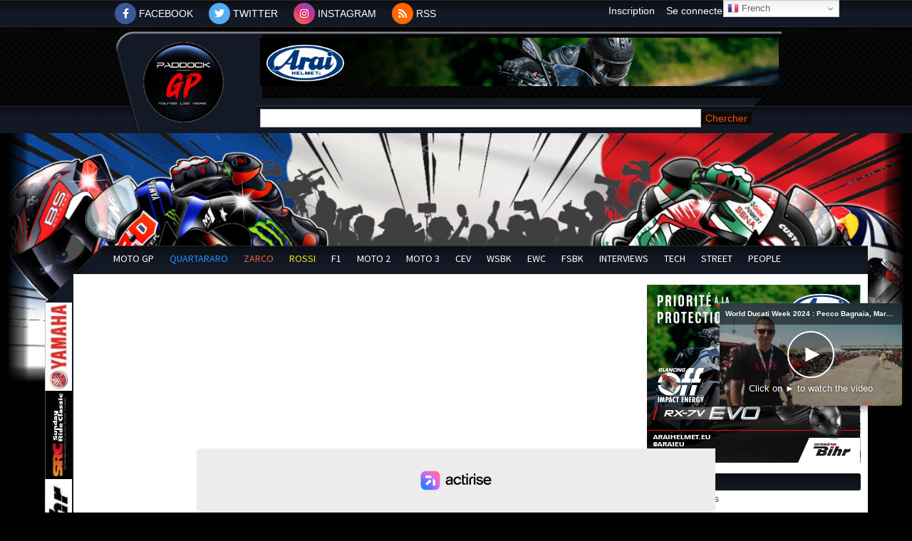

--- FILE ---
content_type: text/html; charset=UTF-8
request_url: https://www.paddock-gp.com/equipe/federal-oil-gresini-moto2/
body_size: 23826
content:
<!DOCTYPE html>
<html lang="fr-FR"><head>
    <meta charset="UTF-8" />
    <meta http-equiv="X-UA-Compatible" content="IE=edge">
    <link rel="pingback" href="https://www.paddock-gp.com/xmlrpc.php" />

    <script type="text/javascript">
        document.documentElement.className = 'js';
    </script>

    <meta name='robots' content='index, follow, max-image-preview:large, max-snippet:-1, max-video-preview:-1' />
<link rel="alternate" hreflang="fr" href="https://www.paddock-gp.com/equipe/federal-oil-gresini-moto2/" />
<link rel="alternate" hreflang="zh-CN" href="https://www.paddock-gp.com/zh-CN/equipe/federal-oil-gresini-moto2/" />
<link rel="alternate" hreflang="en" href="https://www.paddock-gp.com/en/equipe/federal-oil-gresini-moto2/" />
<link rel="alternate" hreflang="ja" href="https://www.paddock-gp.com/ja/equipe/federal-oil-gresini-moto2/" />
<script type="text/javascript">
			let jqueryParams=[],jQuery=function(r){return jqueryParams=[...jqueryParams,r],jQuery},$=function(r){return jqueryParams=[...jqueryParams,r],$};window.jQuery=jQuery,window.$=jQuery;let customHeadScripts=!1;jQuery.fn=jQuery.prototype={},$.fn=jQuery.prototype={},jQuery.noConflict=function(r){if(window.jQuery)return jQuery=window.jQuery,$=window.jQuery,customHeadScripts=!0,jQuery.noConflict},jQuery.ready=function(r){jqueryParams=[...jqueryParams,r]},$.ready=function(r){jqueryParams=[...jqueryParams,r]},jQuery.load=function(r){jqueryParams=[...jqueryParams,r]},$.load=function(r){jqueryParams=[...jqueryParams,r]},jQuery.fn.ready=function(r){jqueryParams=[...jqueryParams,r]},$.fn.ready=function(r){jqueryParams=[...jqueryParams,r]};</script>
	<!-- This site is optimized with the Yoast SEO plugin v24.5 - https://yoast.com/wordpress/plugins/seo/ -->
	<title>Federal Oil Gresini Moto2 - Paddock GP</title>
	<link rel="canonical" href="https://www.paddock-gp.com/equipe/federal-oil-gresini-moto2/" />
	<meta property="og:locale" content="fr_FR" />
	<meta property="og:type" content="article" />
	<meta property="og:title" content="Federal Oil Gresini Moto2 - Paddock GP" />
	<meta property="og:url" content="https://www.paddock-gp.com/equipe/federal-oil-gresini-moto2/" />
	<meta property="og:site_name" content="Paddock GP" />
	<meta property="article:publisher" content="https://www.facebook.com/PaddockGrandPrix" />
	<meta property="article:modified_time" content="2016-03-05T21:15:23+00:00" />
	<meta property="og:image" content="https://www.paddock-gp.com/wp-content/uploads/federal-oil.jpg" />
	<meta property="og:image:width" content="200" />
	<meta property="og:image:height" content="215" />
	<meta property="og:image:type" content="image/jpeg" />
	<meta name="twitter:card" content="summary_large_image" />
	<meta name="twitter:site" content="@Paddock_GP" />
	<script type="application/ld+json" class="yoast-schema-graph">{"@context":"https://schema.org","@graph":[{"@type":"WebPage","@id":"https://www.paddock-gp.com/equipe/federal-oil-gresini-moto2/","url":"https://www.paddock-gp.com/equipe/federal-oil-gresini-moto2/","name":"Federal Oil Gresini Moto2 - Paddock GP","isPartOf":{"@id":"https://www.paddock-gp.com/#website"},"primaryImageOfPage":{"@id":"https://www.paddock-gp.com/equipe/federal-oil-gresini-moto2/#primaryimage"},"image":{"@id":"https://www.paddock-gp.com/equipe/federal-oil-gresini-moto2/#primaryimage"},"thumbnailUrl":"https://www.paddock-gp.com/wp-content/uploads/federal-oil.jpg","datePublished":"2016-03-05T21:15:16+00:00","dateModified":"2016-03-05T21:15:23+00:00","breadcrumb":{"@id":"https://www.paddock-gp.com/equipe/federal-oil-gresini-moto2/#breadcrumb"},"inLanguage":"fr-FR","potentialAction":[{"@type":"ReadAction","target":["https://www.paddock-gp.com/equipe/federal-oil-gresini-moto2/"]}]},{"@type":"ImageObject","inLanguage":"fr-FR","@id":"https://www.paddock-gp.com/equipe/federal-oil-gresini-moto2/#primaryimage","url":"https://www.paddock-gp.com/wp-content/uploads/federal-oil.jpg","contentUrl":"https://www.paddock-gp.com/wp-content/uploads/federal-oil.jpg","width":200,"height":215},{"@type":"BreadcrumbList","@id":"https://www.paddock-gp.com/equipe/federal-oil-gresini-moto2/#breadcrumb","itemListElement":[{"@type":"ListItem","position":1,"name":"Accueil","item":"https://www.paddock-gp.com/"},{"@type":"ListItem","position":2,"name":"Federal Oil Gresini Moto2"}]},{"@type":"WebSite","@id":"https://www.paddock-gp.com/#website","url":"https://www.paddock-gp.com/","name":"Paddock GP - Retrouvez toute l'actualité du MotoGP","description":"Retrouvez toute l&#039;actualité du MotoGP","potentialAction":[{"@type":"SearchAction","target":{"@type":"EntryPoint","urlTemplate":"https://www.paddock-gp.com/?s={search_term_string}"},"query-input":{"@type":"PropertyValueSpecification","valueRequired":true,"valueName":"search_term_string"}}],"inLanguage":"fr-FR"}]}</script>
	<!-- / Yoast SEO plugin. -->


<link rel='dns-prefetch' href='//static.fastcmp.com' />
<link rel='dns-prefetch' href='//www.flashb.id' />
<link rel='dns-prefetch' href='//www.google.com' />
<link rel='dns-prefetch' href='//stats.wp.com' />
<link rel='dns-prefetch' href='//use.fontawesome.com' />
<link rel="alternate" type="application/rss+xml" title="Paddock GP &raquo; Flux" href="https://www.paddock-gp.com/feed/" />
<link rel="alternate" type="application/rss+xml" title="Paddock GP &raquo; Flux des commentaires" href="https://www.paddock-gp.com/comments/feed/" />
<meta content="Paddock GP - 2022 v.1.0.0" name="generator"/><!-- www.paddock-gp.com is managing ads with Advanced Ads 2.0.16 – https://wpadvancedads.com/ --><script id="paddo-ready">
			window.advanced_ads_ready=function(e,a){a=a||"complete";var d=function(e){return"interactive"===a?"loading"!==e:"complete"===e};d(document.readyState)?e():document.addEventListener("readystatechange",(function(a){d(a.target.readyState)&&e()}),{once:"interactive"===a})},window.advanced_ads_ready_queue=window.advanced_ads_ready_queue||[];		</script>
		
<link rel='stylesheet' id='ts-poll-block-css-css' href='https://www.paddock-gp.com/wp-content/plugins/TS-Poll/admin/css/block.css?ver=6.7.4' type='text/css' media='all' />
<link rel='stylesheet' id='pt-cv-public-style-css' href='https://www.paddock-gp.com/wp-content/plugins/content-views-query-and-display-post-page/public/assets/css/cv.css?ver=4.2.1' type='text/css' media='all' />
<link rel='stylesheet' id='pt-cv-public-pro-style-css' href='https://www.paddock-gp.com/wp-content/plugins/pt-content-views-pro/public/assets/css/cvpro.min.css?ver=7.2.2' type='text/css' media='all' />
<style id='fast-cmp-custom-styles-inline-css' type='text/css'>
#fast-cmp-container button.fast-cmp-button-primary{background-color:transparent!important;color:#6f6f6f!important;border: 1px solid #6f6f6f!important;}#fast-cmp-container #fast-cmp-home button.fast-cmp-button-secondary{box-shadow: inset 0 0 0 1px #6f6f6f!important;}#fast-cmp-container #fast-cmp-home button.fast-cmp-navigation-button{box-shadow: inset 0 0 0 1px #6f6f6f!important;}#fast-cmp-container #fast-cmp-home button.fast-cmp-button-secondary{color:#6f6f6f!important;}#fast-cmp-container #fast-cmp-home button.fast-cmp-button-secondary:hover{box-shadow: inset 0 0 0 1px #6f6f6f!important;color:#6f6f6f!important;}#fast-cmp-container #fast-cmp-home button.fast-cmp-navigation-button, #fast-cmp-container .fast-cmp-layout-header .fast-cmp-navigation-button{background-color:transparent!important;color:#6f6f6f!important;}#fast-cmp-container #fast-cmp-home button.fast-cmp-navigation-button:hover, #fast-cmp-container .fast-cmp-layout-header .fast-cmp-navigation-button:hover{box-shadow: inset 0 0 0 1px #6f6f6f!important;color:#6f6f6f!important;}#fast-cmp-container #fast-cmp-consents .fast-cmp-layout-nav button.fast-cmp-navigation-button {color: #6f6f6f!important;box-shadow: inset 0 0 0 1px #6f6f6f!important;}#fast-cmp-form .fast-cmp-spinner {border-left-color: #0065d9!important;}#fast-cmp-container button.fast-cmp-button-primary:focus {border-color: #6f6f6f!important;box-shadow: inset 0 0 0 2px #6f6f6f, inset 0 0 0 4px #fff!important;outline: solid transparent !important;}
</style>
<style id='actirise-presized-inline-css' type='text/css'>
div[data-actirise-slot="in-feed"]{ display: none;  margin: 10px auto;}@media screen and (min-width: 770px){div[data-actirise-slot="in-feed"].device-desktop{display: flex !important;width: 100%;min-height: 300px; }} @media screen and (max-width: 480px){div[data-actirise-slot="in-feed"].device-mobile{display: flex !important;width: 100%;min-height: 380px; }} @media screen and (min-width: 481px) and (max-width: 769px){div[data-actirise-slot="in-feed"].device-tablet{display: flex !important;width: 100%;min-height: 380px; }}div[data-actirise-slot="top-content"]{ display: none;  margin: 10px auto;}@media screen and (min-width: 770px){div[data-actirise-slot="top-content"].device-desktop{display: flex !important;width: 100%;min-height: 300px; }} @media screen and (max-width: 480px){div[data-actirise-slot="top-content"].device-mobile{display: flex !important;width: 100%;min-height: 380px; }} @media screen and (min-width: 481px) and (max-width: 769px){div[data-actirise-slot="top-content"].device-tablet{display: flex !important;width: 100%;min-height: 380px; }}div[data-actirise-slot="aside-desktop"]{ display: none;  margin: ;}@media screen and (min-width: 770px){div[data-actirise-slot="aside-desktop"].device-desktop{display: flex !important;width: 100%;min-height: 620px; }}div[data-actirise-slot="in-feed-atf"]{ display: none;  margin: ;}@media screen and (min-width: 770px){div[data-actirise-slot="in-feed-atf"].device-desktop{display: flex !important;width: 100%;min-height: 300px; }} @media screen and (max-width: 480px){div[data-actirise-slot="in-feed-atf"].device-mobile{display: flex !important;width: 100%;min-height: 380px; }} @media screen and (min-width: 481px) and (max-width: 769px){div[data-actirise-slot="in-feed-atf"].device-tablet{display: flex !important;width: 100%;min-height: 380px; }}
</style>
<link rel='stylesheet' id='wp-block-library-css' href='https://www.paddock-gp.com/wp-includes/css/dist/block-library/style.min.css?ver=6.7.4' type='text/css' media='all' />
<style id='wp-block-library-theme-inline-css' type='text/css'>
.wp-block-audio :where(figcaption){color:#555;font-size:13px;text-align:center}.is-dark-theme .wp-block-audio :where(figcaption){color:#ffffffa6}.wp-block-audio{margin:0 0 1em}.wp-block-code{border:1px solid #ccc;border-radius:4px;font-family:Menlo,Consolas,monaco,monospace;padding:.8em 1em}.wp-block-embed :where(figcaption){color:#555;font-size:13px;text-align:center}.is-dark-theme .wp-block-embed :where(figcaption){color:#ffffffa6}.wp-block-embed{margin:0 0 1em}.blocks-gallery-caption{color:#555;font-size:13px;text-align:center}.is-dark-theme .blocks-gallery-caption{color:#ffffffa6}:root :where(.wp-block-image figcaption){color:#555;font-size:13px;text-align:center}.is-dark-theme :root :where(.wp-block-image figcaption){color:#ffffffa6}.wp-block-image{margin:0 0 1em}.wp-block-pullquote{border-bottom:4px solid;border-top:4px solid;color:currentColor;margin-bottom:1.75em}.wp-block-pullquote cite,.wp-block-pullquote footer,.wp-block-pullquote__citation{color:currentColor;font-size:.8125em;font-style:normal;text-transform:uppercase}.wp-block-quote{border-left:.25em solid;margin:0 0 1.75em;padding-left:1em}.wp-block-quote cite,.wp-block-quote footer{color:currentColor;font-size:.8125em;font-style:normal;position:relative}.wp-block-quote:where(.has-text-align-right){border-left:none;border-right:.25em solid;padding-left:0;padding-right:1em}.wp-block-quote:where(.has-text-align-center){border:none;padding-left:0}.wp-block-quote.is-large,.wp-block-quote.is-style-large,.wp-block-quote:where(.is-style-plain){border:none}.wp-block-search .wp-block-search__label{font-weight:700}.wp-block-search__button{border:1px solid #ccc;padding:.375em .625em}:where(.wp-block-group.has-background){padding:1.25em 2.375em}.wp-block-separator.has-css-opacity{opacity:.4}.wp-block-separator{border:none;border-bottom:2px solid;margin-left:auto;margin-right:auto}.wp-block-separator.has-alpha-channel-opacity{opacity:1}.wp-block-separator:not(.is-style-wide):not(.is-style-dots){width:100px}.wp-block-separator.has-background:not(.is-style-dots){border-bottom:none;height:1px}.wp-block-separator.has-background:not(.is-style-wide):not(.is-style-dots){height:2px}.wp-block-table{margin:0 0 1em}.wp-block-table td,.wp-block-table th{word-break:normal}.wp-block-table :where(figcaption){color:#555;font-size:13px;text-align:center}.is-dark-theme .wp-block-table :where(figcaption){color:#ffffffa6}.wp-block-video :where(figcaption){color:#555;font-size:13px;text-align:center}.is-dark-theme .wp-block-video :where(figcaption){color:#ffffffa6}.wp-block-video{margin:0 0 1em}:root :where(.wp-block-template-part.has-background){margin-bottom:0;margin-top:0;padding:1.25em 2.375em}
</style>
<link rel='stylesheet' id='mediaelement-css' href='https://www.paddock-gp.com/wp-includes/js/mediaelement/mediaelementplayer-legacy.min.css?ver=4.2.17' type='text/css' media='all' />
<link rel='stylesheet' id='wp-mediaelement-css' href='https://www.paddock-gp.com/wp-includes/js/mediaelement/wp-mediaelement.min.css?ver=6.7.4' type='text/css' media='all' />
<style id='jetpack-sharing-buttons-style-inline-css' type='text/css'>
.jetpack-sharing-buttons__services-list{display:flex;flex-direction:row;flex-wrap:wrap;gap:0;list-style-type:none;margin:5px;padding:0}.jetpack-sharing-buttons__services-list.has-small-icon-size{font-size:12px}.jetpack-sharing-buttons__services-list.has-normal-icon-size{font-size:16px}.jetpack-sharing-buttons__services-list.has-large-icon-size{font-size:24px}.jetpack-sharing-buttons__services-list.has-huge-icon-size{font-size:36px}@media print{.jetpack-sharing-buttons__services-list{display:none!important}}.editor-styles-wrapper .wp-block-jetpack-sharing-buttons{gap:0;padding-inline-start:0}ul.jetpack-sharing-buttons__services-list.has-background{padding:1.25em 2.375em}
</style>
<style id='font-awesome-svg-styles-default-inline-css' type='text/css'>
.svg-inline--fa {
  display: inline-block;
  height: 1em;
  overflow: visible;
  vertical-align: -.125em;
}
</style>
<link rel='stylesheet' id='font-awesome-svg-styles-css' href='https://www.paddock-gp.com/wp-content/uploads/font-awesome/v5.15.4/css/svg-with-js.css' type='text/css' media='all' />
<style id='font-awesome-svg-styles-inline-css' type='text/css'>
   .wp-block-font-awesome-icon svg::before,
   .wp-rich-text-font-awesome-icon svg::before {content: unset;}
</style>
<style id='global-styles-inline-css' type='text/css'>
:root{--wp--preset--aspect-ratio--square: 1;--wp--preset--aspect-ratio--4-3: 4/3;--wp--preset--aspect-ratio--3-4: 3/4;--wp--preset--aspect-ratio--3-2: 3/2;--wp--preset--aspect-ratio--2-3: 2/3;--wp--preset--aspect-ratio--16-9: 16/9;--wp--preset--aspect-ratio--9-16: 9/16;--wp--preset--color--black: #000000;--wp--preset--color--cyan-bluish-gray: #abb8c3;--wp--preset--color--white: #ffffff;--wp--preset--color--pale-pink: #f78da7;--wp--preset--color--vivid-red: #cf2e2e;--wp--preset--color--luminous-vivid-orange: #ff6900;--wp--preset--color--luminous-vivid-amber: #fcb900;--wp--preset--color--light-green-cyan: #7bdcb5;--wp--preset--color--vivid-green-cyan: #00d084;--wp--preset--color--pale-cyan-blue: #8ed1fc;--wp--preset--color--vivid-cyan-blue: #0693e3;--wp--preset--color--vivid-purple: #9b51e0;--wp--preset--gradient--vivid-cyan-blue-to-vivid-purple: linear-gradient(135deg,rgba(6,147,227,1) 0%,rgb(155,81,224) 100%);--wp--preset--gradient--light-green-cyan-to-vivid-green-cyan: linear-gradient(135deg,rgb(122,220,180) 0%,rgb(0,208,130) 100%);--wp--preset--gradient--luminous-vivid-amber-to-luminous-vivid-orange: linear-gradient(135deg,rgba(252,185,0,1) 0%,rgba(255,105,0,1) 100%);--wp--preset--gradient--luminous-vivid-orange-to-vivid-red: linear-gradient(135deg,rgba(255,105,0,1) 0%,rgb(207,46,46) 100%);--wp--preset--gradient--very-light-gray-to-cyan-bluish-gray: linear-gradient(135deg,rgb(238,238,238) 0%,rgb(169,184,195) 100%);--wp--preset--gradient--cool-to-warm-spectrum: linear-gradient(135deg,rgb(74,234,220) 0%,rgb(151,120,209) 20%,rgb(207,42,186) 40%,rgb(238,44,130) 60%,rgb(251,105,98) 80%,rgb(254,248,76) 100%);--wp--preset--gradient--blush-light-purple: linear-gradient(135deg,rgb(255,206,236) 0%,rgb(152,150,240) 100%);--wp--preset--gradient--blush-bordeaux: linear-gradient(135deg,rgb(254,205,165) 0%,rgb(254,45,45) 50%,rgb(107,0,62) 100%);--wp--preset--gradient--luminous-dusk: linear-gradient(135deg,rgb(255,203,112) 0%,rgb(199,81,192) 50%,rgb(65,88,208) 100%);--wp--preset--gradient--pale-ocean: linear-gradient(135deg,rgb(255,245,203) 0%,rgb(182,227,212) 50%,rgb(51,167,181) 100%);--wp--preset--gradient--electric-grass: linear-gradient(135deg,rgb(202,248,128) 0%,rgb(113,206,126) 100%);--wp--preset--gradient--midnight: linear-gradient(135deg,rgb(2,3,129) 0%,rgb(40,116,252) 100%);--wp--preset--font-size--small: 13px;--wp--preset--font-size--medium: 20px;--wp--preset--font-size--large: 36px;--wp--preset--font-size--x-large: 42px;--wp--preset--spacing--20: 0.44rem;--wp--preset--spacing--30: 0.67rem;--wp--preset--spacing--40: 1rem;--wp--preset--spacing--50: 1.5rem;--wp--preset--spacing--60: 2.25rem;--wp--preset--spacing--70: 3.38rem;--wp--preset--spacing--80: 5.06rem;--wp--preset--shadow--natural: 6px 6px 9px rgba(0, 0, 0, 0.2);--wp--preset--shadow--deep: 12px 12px 50px rgba(0, 0, 0, 0.4);--wp--preset--shadow--sharp: 6px 6px 0px rgba(0, 0, 0, 0.2);--wp--preset--shadow--outlined: 6px 6px 0px -3px rgba(255, 255, 255, 1), 6px 6px rgba(0, 0, 0, 1);--wp--preset--shadow--crisp: 6px 6px 0px rgba(0, 0, 0, 1);}:root { --wp--style--global--content-size: 823px;--wp--style--global--wide-size: 1080px; }:where(body) { margin: 0; }.wp-site-blocks > .alignleft { float: left; margin-right: 2em; }.wp-site-blocks > .alignright { float: right; margin-left: 2em; }.wp-site-blocks > .aligncenter { justify-content: center; margin-left: auto; margin-right: auto; }:where(.is-layout-flex){gap: 0.5em;}:where(.is-layout-grid){gap: 0.5em;}.is-layout-flow > .alignleft{float: left;margin-inline-start: 0;margin-inline-end: 2em;}.is-layout-flow > .alignright{float: right;margin-inline-start: 2em;margin-inline-end: 0;}.is-layout-flow > .aligncenter{margin-left: auto !important;margin-right: auto !important;}.is-layout-constrained > .alignleft{float: left;margin-inline-start: 0;margin-inline-end: 2em;}.is-layout-constrained > .alignright{float: right;margin-inline-start: 2em;margin-inline-end: 0;}.is-layout-constrained > .aligncenter{margin-left: auto !important;margin-right: auto !important;}.is-layout-constrained > :where(:not(.alignleft):not(.alignright):not(.alignfull)){max-width: var(--wp--style--global--content-size);margin-left: auto !important;margin-right: auto !important;}.is-layout-constrained > .alignwide{max-width: var(--wp--style--global--wide-size);}body .is-layout-flex{display: flex;}.is-layout-flex{flex-wrap: wrap;align-items: center;}.is-layout-flex > :is(*, div){margin: 0;}body .is-layout-grid{display: grid;}.is-layout-grid > :is(*, div){margin: 0;}body{padding-top: 0px;padding-right: 0px;padding-bottom: 0px;padding-left: 0px;}:root :where(.wp-element-button, .wp-block-button__link){background-color: #32373c;border-width: 0;color: #fff;font-family: inherit;font-size: inherit;line-height: inherit;padding: calc(0.667em + 2px) calc(1.333em + 2px);text-decoration: none;}.has-black-color{color: var(--wp--preset--color--black) !important;}.has-cyan-bluish-gray-color{color: var(--wp--preset--color--cyan-bluish-gray) !important;}.has-white-color{color: var(--wp--preset--color--white) !important;}.has-pale-pink-color{color: var(--wp--preset--color--pale-pink) !important;}.has-vivid-red-color{color: var(--wp--preset--color--vivid-red) !important;}.has-luminous-vivid-orange-color{color: var(--wp--preset--color--luminous-vivid-orange) !important;}.has-luminous-vivid-amber-color{color: var(--wp--preset--color--luminous-vivid-amber) !important;}.has-light-green-cyan-color{color: var(--wp--preset--color--light-green-cyan) !important;}.has-vivid-green-cyan-color{color: var(--wp--preset--color--vivid-green-cyan) !important;}.has-pale-cyan-blue-color{color: var(--wp--preset--color--pale-cyan-blue) !important;}.has-vivid-cyan-blue-color{color: var(--wp--preset--color--vivid-cyan-blue) !important;}.has-vivid-purple-color{color: var(--wp--preset--color--vivid-purple) !important;}.has-black-background-color{background-color: var(--wp--preset--color--black) !important;}.has-cyan-bluish-gray-background-color{background-color: var(--wp--preset--color--cyan-bluish-gray) !important;}.has-white-background-color{background-color: var(--wp--preset--color--white) !important;}.has-pale-pink-background-color{background-color: var(--wp--preset--color--pale-pink) !important;}.has-vivid-red-background-color{background-color: var(--wp--preset--color--vivid-red) !important;}.has-luminous-vivid-orange-background-color{background-color: var(--wp--preset--color--luminous-vivid-orange) !important;}.has-luminous-vivid-amber-background-color{background-color: var(--wp--preset--color--luminous-vivid-amber) !important;}.has-light-green-cyan-background-color{background-color: var(--wp--preset--color--light-green-cyan) !important;}.has-vivid-green-cyan-background-color{background-color: var(--wp--preset--color--vivid-green-cyan) !important;}.has-pale-cyan-blue-background-color{background-color: var(--wp--preset--color--pale-cyan-blue) !important;}.has-vivid-cyan-blue-background-color{background-color: var(--wp--preset--color--vivid-cyan-blue) !important;}.has-vivid-purple-background-color{background-color: var(--wp--preset--color--vivid-purple) !important;}.has-black-border-color{border-color: var(--wp--preset--color--black) !important;}.has-cyan-bluish-gray-border-color{border-color: var(--wp--preset--color--cyan-bluish-gray) !important;}.has-white-border-color{border-color: var(--wp--preset--color--white) !important;}.has-pale-pink-border-color{border-color: var(--wp--preset--color--pale-pink) !important;}.has-vivid-red-border-color{border-color: var(--wp--preset--color--vivid-red) !important;}.has-luminous-vivid-orange-border-color{border-color: var(--wp--preset--color--luminous-vivid-orange) !important;}.has-luminous-vivid-amber-border-color{border-color: var(--wp--preset--color--luminous-vivid-amber) !important;}.has-light-green-cyan-border-color{border-color: var(--wp--preset--color--light-green-cyan) !important;}.has-vivid-green-cyan-border-color{border-color: var(--wp--preset--color--vivid-green-cyan) !important;}.has-pale-cyan-blue-border-color{border-color: var(--wp--preset--color--pale-cyan-blue) !important;}.has-vivid-cyan-blue-border-color{border-color: var(--wp--preset--color--vivid-cyan-blue) !important;}.has-vivid-purple-border-color{border-color: var(--wp--preset--color--vivid-purple) !important;}.has-vivid-cyan-blue-to-vivid-purple-gradient-background{background: var(--wp--preset--gradient--vivid-cyan-blue-to-vivid-purple) !important;}.has-light-green-cyan-to-vivid-green-cyan-gradient-background{background: var(--wp--preset--gradient--light-green-cyan-to-vivid-green-cyan) !important;}.has-luminous-vivid-amber-to-luminous-vivid-orange-gradient-background{background: var(--wp--preset--gradient--luminous-vivid-amber-to-luminous-vivid-orange) !important;}.has-luminous-vivid-orange-to-vivid-red-gradient-background{background: var(--wp--preset--gradient--luminous-vivid-orange-to-vivid-red) !important;}.has-very-light-gray-to-cyan-bluish-gray-gradient-background{background: var(--wp--preset--gradient--very-light-gray-to-cyan-bluish-gray) !important;}.has-cool-to-warm-spectrum-gradient-background{background: var(--wp--preset--gradient--cool-to-warm-spectrum) !important;}.has-blush-light-purple-gradient-background{background: var(--wp--preset--gradient--blush-light-purple) !important;}.has-blush-bordeaux-gradient-background{background: var(--wp--preset--gradient--blush-bordeaux) !important;}.has-luminous-dusk-gradient-background{background: var(--wp--preset--gradient--luminous-dusk) !important;}.has-pale-ocean-gradient-background{background: var(--wp--preset--gradient--pale-ocean) !important;}.has-electric-grass-gradient-background{background: var(--wp--preset--gradient--electric-grass) !important;}.has-midnight-gradient-background{background: var(--wp--preset--gradient--midnight) !important;}.has-small-font-size{font-size: var(--wp--preset--font-size--small) !important;}.has-medium-font-size{font-size: var(--wp--preset--font-size--medium) !important;}.has-large-font-size{font-size: var(--wp--preset--font-size--large) !important;}.has-x-large-font-size{font-size: var(--wp--preset--font-size--x-large) !important;}
:where(.wp-block-post-template.is-layout-flex){gap: 1.25em;}:where(.wp-block-post-template.is-layout-grid){gap: 1.25em;}
:where(.wp-block-columns.is-layout-flex){gap: 2em;}:where(.wp-block-columns.is-layout-grid){gap: 2em;}
:root :where(.wp-block-pullquote){font-size: 1.5em;line-height: 1.6;}
</style>
<link rel='stylesheet' id='TS_Poll_public_css-css' href='https://www.paddock-gp.com/wp-content/plugins/TS-Poll/public/css/ts_poll-public.css?ver=11.0.0' type='text/css' media='all' />
<link rel='stylesheet' id='ts_poll_fonts-css' href='https://www.paddock-gp.com/wp-content/plugins/TS-Poll/fonts/ts_poll-fonts.css?ver=11.0.0' type='text/css' media='all' />
<link rel='stylesheet' id='foobox-free-min-css' href='https://www.paddock-gp.com/wp-content/plugins/foobox-image-lightbox/free/css/foobox.free.min.css?ver=2.7.35' type='text/css' media='all' />
<link rel='stylesheet' id='font-awesome-official-css' href='https://use.fontawesome.com/releases/v5.15.4/css/all.css' type='text/css' media='all' integrity="sha384-DyZ88mC6Up2uqS4h/KRgHuoeGwBcD4Ng9SiP4dIRy0EXTlnuz47vAwmeGwVChigm" crossorigin="anonymous" />
<link rel='stylesheet' id='wp-pagenavi-css' href='https://www.paddock-gp.com/wp-content/plugins/wp-pagenavi/pagenavi-css.css?ver=2.70' type='text/css' media='all' />
<link rel='stylesheet' id='unslider-css-css' href='https://www.paddock-gp.com/wp-content/uploads/515/128/public/assets/css/589.css?ver=2.0.2' type='text/css' media='all' />
<link rel='stylesheet' id='slider-css-css' href='https://www.paddock-gp.com/wp-content/uploads/515/128/public/assets/css/7.css?ver=2.0.2' type='text/css' media='all' />
<link rel='stylesheet' id='divi-style-parent-css' href='https://www.paddock-gp.com/wp-content/themes/Divi/style-static.min.css?ver=4.27.4' type='text/css' media='all' />
<link rel='stylesheet' id='default-style-css' href='https://www.paddock-gp.com/wp-content/themes/paddock-gp2022/css/default.css?ver=1.2.35' type='text/css' media='all' />
<link rel='stylesheet' id='theme-style-css' href='https://www.paddock-gp.com/wp-content/themes/paddock-gp2022/css/theme.css?ver=1.1.70' type='text/css' media='all' />
<link rel='stylesheet' id='divi-style-css' href='https://www.paddock-gp.com/wp-content/themes/paddock-gp2022/style.css?ver=4.27.4' type='text/css' media='all' />
<link rel='stylesheet' id='font-awesome-official-v4shim-css' href='https://use.fontawesome.com/releases/v5.15.4/css/v4-shims.css' type='text/css' media='all' integrity="sha384-Vq76wejb3QJM4nDatBa5rUOve+9gkegsjCebvV/9fvXlGWo4HCMR4cJZjjcF6Viv" crossorigin="anonymous" />
<style id='font-awesome-official-v4shim-inline-css' type='text/css'>
@font-face {
font-family: "FontAwesome";
font-display: block;
src: url("https://use.fontawesome.com/releases/v5.15.4/webfonts/fa-brands-400.eot"),
		url("https://use.fontawesome.com/releases/v5.15.4/webfonts/fa-brands-400.eot?#iefix") format("embedded-opentype"),
		url("https://use.fontawesome.com/releases/v5.15.4/webfonts/fa-brands-400.woff2") format("woff2"),
		url("https://use.fontawesome.com/releases/v5.15.4/webfonts/fa-brands-400.woff") format("woff"),
		url("https://use.fontawesome.com/releases/v5.15.4/webfonts/fa-brands-400.ttf") format("truetype"),
		url("https://use.fontawesome.com/releases/v5.15.4/webfonts/fa-brands-400.svg#fontawesome") format("svg");
}

@font-face {
font-family: "FontAwesome";
font-display: block;
src: url("https://use.fontawesome.com/releases/v5.15.4/webfonts/fa-solid-900.eot"),
		url("https://use.fontawesome.com/releases/v5.15.4/webfonts/fa-solid-900.eot?#iefix") format("embedded-opentype"),
		url("https://use.fontawesome.com/releases/v5.15.4/webfonts/fa-solid-900.woff2") format("woff2"),
		url("https://use.fontawesome.com/releases/v5.15.4/webfonts/fa-solid-900.woff") format("woff"),
		url("https://use.fontawesome.com/releases/v5.15.4/webfonts/fa-solid-900.ttf") format("truetype"),
		url("https://use.fontawesome.com/releases/v5.15.4/webfonts/fa-solid-900.svg#fontawesome") format("svg");
}

@font-face {
font-family: "FontAwesome";
font-display: block;
src: url("https://use.fontawesome.com/releases/v5.15.4/webfonts/fa-regular-400.eot"),
		url("https://use.fontawesome.com/releases/v5.15.4/webfonts/fa-regular-400.eot?#iefix") format("embedded-opentype"),
		url("https://use.fontawesome.com/releases/v5.15.4/webfonts/fa-regular-400.woff2") format("woff2"),
		url("https://use.fontawesome.com/releases/v5.15.4/webfonts/fa-regular-400.woff") format("woff"),
		url("https://use.fontawesome.com/releases/v5.15.4/webfonts/fa-regular-400.ttf") format("truetype"),
		url("https://use.fontawesome.com/releases/v5.15.4/webfonts/fa-regular-400.svg#fontawesome") format("svg");
unicode-range: U+F004-F005,U+F007,U+F017,U+F022,U+F024,U+F02E,U+F03E,U+F044,U+F057-F059,U+F06E,U+F070,U+F075,U+F07B-F07C,U+F080,U+F086,U+F089,U+F094,U+F09D,U+F0A0,U+F0A4-F0A7,U+F0C5,U+F0C7-F0C8,U+F0E0,U+F0EB,U+F0F3,U+F0F8,U+F0FE,U+F111,U+F118-F11A,U+F11C,U+F133,U+F144,U+F146,U+F14A,U+F14D-F14E,U+F150-F152,U+F15B-F15C,U+F164-F165,U+F185-F186,U+F191-F192,U+F1AD,U+F1C1-F1C9,U+F1CD,U+F1D8,U+F1E3,U+F1EA,U+F1F6,U+F1F9,U+F20A,U+F247-F249,U+F24D,U+F254-F25B,U+F25D,U+F267,U+F271-F274,U+F279,U+F28B,U+F28D,U+F2B5-F2B6,U+F2B9,U+F2BB,U+F2BD,U+F2C1-F2C2,U+F2D0,U+F2D2,U+F2DC,U+F2ED,U+F328,U+F358-F35B,U+F3A5,U+F3D1,U+F410,U+F4AD;
}
</style>
<script type="text/javascript" data-no-optimize="1" data-wpmeteor-nooptimize="true" data-cfasync="false" nowprocket="" charset="UTF-8">
/* <![CDATA[ */
window.FAST_CMP_OPTIONS = { 
					configType: 'actirise-wp',
					domainUid: 'f28842bc-ab54-503f-8fb8-e68c505349c3',
					countryCode: 'FR',
					policyUrl: 'https://www.paddock-gp.com/politique-de-confidentialite/',
					displaySynchronous: false,
					publisherName: 'Paddock GP',
					bootstrap: { 
						excludedIABVendors: [], 
						excludedGoogleVendors: [],
					},
					jurisdiction: 'tcfeuv2',
					googleConsentMode: {enabled: true,},
					publisherLogo: function (c) { return c.createElement('img', { src: 'https://www.paddock-gp.com/img/logo_2022_fond_transparent-150x150.png', height: '40' }) },
					
				};
(function(){var e={484:function(e){window.FAST_CMP_T0=Date.now();window.FAST_CMP_QUEUE={};window.FAST_CMP_QUEUE_ID=0;function t(){var e=Array.prototype.slice.call(arguments);if(!e.length)return Object.values(window.FAST_CMP_QUEUE);else if(e[0]==="ping"){if(typeof e[2]==="function")e[2]({cmpLoaded:false,cmpStatus:"stub",apiVersion:"2.0",cmpId:parseInt("388",10)})}else window.FAST_CMP_QUEUE[window.FAST_CMP_QUEUE_ID++]=e}e.exports={name:"light",handler:t}}};var t={};function a(r){var n=t[r];if(n!==void 0)return n.exports;var o=t[r]={exports:{}};e[r](o,o.exports,a);return o.exports}function r(e){"@babel/helpers - typeof";return r="function"==typeof Symbol&&"symbol"==typeof Symbol.iterator?function(e){return typeof e}:function(e){return e&&"function"==typeof Symbol&&e.constructor===Symbol&&e!==Symbol.prototype?"symbol":typeof e},r(e)}var n=a(484);var o="__tcfapiLocator";var i=window;var s=i;var f;function c(){var e=i.document;var t=!!i.frames[o];if(!t)if(e.body){var a=e.createElement("iframe");a.style.cssText="display:none";a.name=o;e.body.appendChild(a)}else setTimeout(c,5);return!t}function l(e){var t=typeof e.data==="string";var a={};if(t)try{a=JSON.parse(e.data)}catch(e){}else a=e.data;var n=r(a)==="object"?a.__tcfapiCall:null;if(n)window.__tcfapi(n.command,n.version,function(a,r){var o={__tcfapiReturn:{returnValue:a,success:r,callId:n.callId}};if(e&&e.source&&e.source.postMessage)e.source.postMessage(t?JSON.stringify(o):o,"*")},n.parameter)}while(s){try{if(s.frames[o]){f=s;break}}catch(e){}if(s===i.top)break;s=s.parent}if(i.FAST_CMP_HANDLER!=="custom"){if(!f){c();i.__tcfapi=n.handler;i.FAST_CMP_HANDLER=n.name;i.addEventListener("message",l,false)}else{i.__tcfapi=n.handler;i.FAST_CMP_HANDLER=n.name}for(var p in window.FAST_CMP_QUEUE||{})i.__tcfapi.apply(null,window.FAST_CMP_QUEUE[p])}})();
/* ]]> */
</script>
<script type="text/javascript" async data-no-optimize="1" data-wpmeteor-nooptimize="true" data-cfasync="false" nowprocket="" charset="UTF-8" src="https://static.fastcmp.com/fast-cmp-stub.js"></script>
<script type="text/javascript" data-cfasync="false" defer src="https://www.flashb.id/universal/1ddf2237-470f-52d2-9a8a-82adc00e6b9e.js"></script>
<script type="text/javascript">
/* <![CDATA[ */
window._hbdbrk=window._hbdbrk||[];window._hbdbrk.push(['_vars', {page_type:'article',pid:3,custom1:'Marc Sériau',custom2:'',custom3:'',custom4:'',custom5:'',}]);
window.actirisePlugin=window.actirisePlugin||{};window.actirisePlugin.version='3.3.3';window.actirisePlugin.version_lastupdate=new Date(1765803798 * 1000);window.actirisePlugin.adsTxt={active:1,lastUpdate:new Date(1768506741 * 1000)};window.actirisePlugin.presized={active:1,lastUpdate:new Date(1768506741 * 1000)};window.actirisePlugin.cron=false;window.actirisePlugin.fastcmp=true;window.actirisePlugin.autoUpdate=true;window.actirisePlugin.debug=true;
/* ]]> */
</script>
<script type="text/javascript" src="https://www.paddock-gp.com/wp-includes/js/jquery/jquery.min.js?ver=3.7.1" id="jquery-core-js"></script>
<script type="text/javascript" src="https://www.paddock-gp.com/wp-includes/js/jquery/jquery-migrate.min.js?ver=3.4.1" id="jquery-migrate-js"></script>
<script type="text/javascript" id="jquery-js-after">
/* <![CDATA[ */
jqueryParams.length&&$.each(jqueryParams,function(e,r){if("function"==typeof r){var n=String(r);n.replace("$","jQuery");var a=new Function("return "+n)();$(document).ready(a)}});
/* ]]> */
</script>
<script type="text/javascript" src="https://www.paddock-gp.com/wp-content/plugins/TS-Poll/public/js/vue.js?ver=11.0.0" id="ts_poll_vue_js-js"></script>
<script type="text/javascript" src="https://www.paddock-gp.com/wp-content/plugins/TS-Poll/public/js/ts_poll-public.js?ver=11.0.0" id="TS_Poll-js"></script>
<script type="text/javascript" id="advanced-ads-advanced-js-js-extra">
/* <![CDATA[ */
var advads_options = {"blog_id":"1","privacy":{"custom-cookie-name":"","custom-cookie-value":"","consent-method":"iab_tcf_20","enabled":false,"state":"not_needed"}};
/* ]]> */
</script>
<script type="text/javascript" src="https://www.paddock-gp.com/wp-content/uploads/515/727/public/assets/js/343.js?ver=2.0.16" id="advanced-ads-advanced-js-js"></script>
<script type="text/javascript" id="advanced_ads_pro/visitor_conditions-js-extra">
/* <![CDATA[ */
var advanced_ads_pro_visitor_conditions = {"referrer_cookie_name":"advanced_ads_pro_visitor_referrer","referrer_exdays":"365","page_impr_cookie_name":"advanced_ads_page_impressions","page_impr_exdays":"3650"};
/* ]]> */
</script>
<script type="text/javascript" src="https://www.paddock-gp.com/wp-content/uploads/515/787/974/308/676/963.js?ver=3.0.8" id="advanced_ads_pro/visitor_conditions-js"></script>
<script type="text/javascript" id="foobox-free-min-js-before">
/* <![CDATA[ */
/* Run FooBox FREE (v2.7.35) */
var FOOBOX = window.FOOBOX = {
	ready: true,
	disableOthers: false,
	o: {wordpress: { enabled: true }, countMessage:'image %index of %total', captions: { dataTitle: ["captionTitle","title"], dataDesc: ["captionDesc","description"] }, rel: '', excludes:'.fbx-link,.nofoobox,.nolightbox,a[href*="pinterest.com/pin/create/button/"]', affiliate : { enabled: false }},
	selectors: [
		".foogallery-container.foogallery-lightbox-foobox", ".foogallery-container.foogallery-lightbox-foobox-free", ".gallery", ".wp-block-gallery", ".wp-caption", ".wp-block-image", "a:has(img[class*=wp-image-])", ".foobox"
	],
	pre: function( $ ){
		// Custom JavaScript (Pre)
		
	},
	post: function( $ ){
		// Custom JavaScript (Post)
		
		// Custom Captions Code
		
	},
	custom: function( $ ){
		// Custom Extra JS
		
	}
};
/* ]]> */
</script>
<script type="text/javascript" src="https://www.paddock-gp.com/wp-content/plugins/foobox-image-lightbox/free/js/foobox.free.min.js?ver=2.7.35" id="foobox-free-min-js"></script>
<link rel="https://api.w.org/" href="https://www.paddock-gp.com/wp-json/" /><link rel="EditURI" type="application/rsd+xml" title="RSD" href="https://www.paddock-gp.com/xmlrpc.php?rsd" />
<link rel='shortlink' href='https://www.paddock-gp.com/?p=1061' />
<link rel="alternate" title="oEmbed (JSON)" type="application/json+oembed" href="https://www.paddock-gp.com/wp-json/oembed/1.0/embed?url=https%3A%2F%2Fwww.paddock-gp.com%2Fequipe%2Ffederal-oil-gresini-moto2%2F" />
<link rel="alternate" title="oEmbed (XML)" type="text/xml+oembed" href="https://www.paddock-gp.com/wp-json/oembed/1.0/embed?url=https%3A%2F%2Fwww.paddock-gp.com%2Fequipe%2Ffederal-oil-gresini-moto2%2F&#038;format=xml" />
	<style>img#wpstats{display:none}</style>
		<style> .logged-in-menu {display: none !important;}</style><meta property="fb:app_id" content="546392625538154" /><meta name="viewport" content="width=device-width, initial-scale=1.0, maximum-scale=1.0, user-scalable=0" />		<script type="text/javascript">
			var advadsCfpQueue = [];
			var advadsCfpAd = function( adID ) {
				if ( 'undefined' === typeof advadsProCfp ) {
					advadsCfpQueue.push( adID )
				} else {
					advadsProCfp.addElement( adID )
				}
			}
		</script>
		<!-- Google tag (gtag.js) -->
<script async src="https://www.googletagmanager.com/gtag/js?id=G-SGY1FDSLVD"></script>
<script>
  window.dataLayer = window.dataLayer || [];
  function gtag(){dataLayer.push(arguments);}
  gtag('js', new Date());

  gtag('config', 'G-SGY1FDSLVD');
</script><link rel="icon" href="https://www.paddock-gp.com/wp-content/uploads/2024/05/cropped-Logo-Rond-800-32x32.jpg" sizes="32x32" />
<link rel="icon" href="https://www.paddock-gp.com/wp-content/uploads/2024/05/cropped-Logo-Rond-800-192x192.jpg" sizes="192x192" />
<link rel="apple-touch-icon" href="https://www.paddock-gp.com/wp-content/uploads/2024/05/cropped-Logo-Rond-800-180x180.jpg" />
<meta name="msapplication-TileImage" content="https://www.paddock-gp.com/wp-content/uploads/2024/05/cropped-Logo-Rond-800-270x270.jpg" />
			<style type="text/css" id="pt-cv-custom-style-d03c59ab6a">img.pt-cv-specialp {width: 40px;max-height: 20px;}</style>
			<style id="et-divi-customizer-global-cached-inline-styles">body,.et_pb_column_1_2 .et_quote_content blockquote cite,.et_pb_column_1_2 .et_link_content a.et_link_main_url,.et_pb_column_1_3 .et_quote_content blockquote cite,.et_pb_column_3_8 .et_quote_content blockquote cite,.et_pb_column_1_4 .et_quote_content blockquote cite,.et_pb_blog_grid .et_quote_content blockquote cite,.et_pb_column_1_3 .et_link_content a.et_link_main_url,.et_pb_column_3_8 .et_link_content a.et_link_main_url,.et_pb_column_1_4 .et_link_content a.et_link_main_url,.et_pb_blog_grid .et_link_content a.et_link_main_url,body .et_pb_bg_layout_light .et_pb_post p,body .et_pb_bg_layout_dark .et_pb_post p{font-size:14px}.et_pb_slide_content,.et_pb_best_value{font-size:15px}body{color:#ffffff}h1,h2,h3,h4,h5,h6{color:#ffffff}#et_search_icon:hover,.mobile_menu_bar:before,.mobile_menu_bar:after,.et_toggle_slide_menu:after,.et-social-icon a:hover,.et_pb_sum,.et_pb_pricing li a,.et_pb_pricing_table_button,.et_overlay:before,.entry-summary p.price ins,.et_pb_member_social_links a:hover,.et_pb_widget li a:hover,.et_pb_filterable_portfolio .et_pb_portfolio_filters li a.active,.et_pb_filterable_portfolio .et_pb_portofolio_pagination ul li a.active,.et_pb_gallery .et_pb_gallery_pagination ul li a.active,.wp-pagenavi span.current,.wp-pagenavi a:hover,.nav-single a,.tagged_as a,.posted_in a{color:#000000}.et_pb_contact_submit,.et_password_protected_form .et_submit_button,.et_pb_bg_layout_light .et_pb_newsletter_button,.comment-reply-link,.form-submit .et_pb_button,.et_pb_bg_layout_light .et_pb_promo_button,.et_pb_bg_layout_light .et_pb_more_button,.et_pb_contact p input[type="checkbox"]:checked+label i:before,.et_pb_bg_layout_light.et_pb_module.et_pb_button{color:#000000}.footer-widget h4{color:#000000}.et-search-form,.nav li ul,.et_mobile_menu,.footer-widget li:before,.et_pb_pricing li:before,blockquote{border-color:#000000}.et_pb_counter_amount,.et_pb_featured_table .et_pb_pricing_heading,.et_quote_content,.et_link_content,.et_audio_content,.et_pb_post_slider.et_pb_bg_layout_dark,.et_slide_in_menu_container,.et_pb_contact p input[type="radio"]:checked+label i:before{background-color:#000000}a{color:#fd5403}#main-header,#main-header .nav li ul,.et-search-form,#main-header .et_mobile_menu{background-color:#131925}.nav li ul{border-color:#fd5403}.et_secondary_nav_enabled #page-container #top-header{background-color:#000000!important}#et-secondary-nav li ul{background-color:#000000}.et_header_style_centered .mobile_nav .select_page,.et_header_style_split .mobile_nav .select_page,.et_nav_text_color_light #top-menu>li>a,.et_nav_text_color_dark #top-menu>li>a,#top-menu a,.et_mobile_menu li a,.et_nav_text_color_light .et_mobile_menu li a,.et_nav_text_color_dark .et_mobile_menu li a,#et_search_icon:before,.et_search_form_container input,span.et_close_search_field:after,#et-top-navigation .et-cart-info{color:#ffffff}.et_search_form_container input::-moz-placeholder{color:#ffffff}.et_search_form_container input::-webkit-input-placeholder{color:#ffffff}.et_search_form_container input:-ms-input-placeholder{color:#ffffff}#top-menu li.current-menu-ancestor>a,#top-menu li.current-menu-item>a,#top-menu li.current_page_item>a{color:#fd5403}#main-footer .footer-widget h4,#main-footer .widget_block h1,#main-footer .widget_block h2,#main-footer .widget_block h3,#main-footer .widget_block h4,#main-footer .widget_block h5,#main-footer .widget_block h6{color:#000000}.footer-widget li:before{border-color:#000000}.footer-widget .et_pb_widget div,.footer-widget .et_pb_widget ul,.footer-widget .et_pb_widget ol,.footer-widget .et_pb_widget label{line-height:1.7em}#et-footer-nav .bottom-nav li.current-menu-item a{color:#000000}body .et_pb_bg_layout_light.et_pb_button:hover,body .et_pb_bg_layout_light .et_pb_button:hover,body .et_pb_button:hover{border-radius:0px}@media only screen and (min-width:981px){.et_pb_section{padding:0% 0}.et_pb_fullwidth_section{padding:0}.et_header_style_centered.et_hide_primary_logo #main-header:not(.et-fixed-header) .logo_container,.et_header_style_centered.et_hide_fixed_logo #main-header.et-fixed-header .logo_container{height:11.88px}.et-fixed-header #top-menu a,.et-fixed-header #et_search_icon:before,.et-fixed-header #et_top_search .et-search-form input,.et-fixed-header .et_search_form_container input,.et-fixed-header .et_close_search_field:after,.et-fixed-header #et-top-navigation .et-cart-info{color:#ffffff!important}.et-fixed-header .et_search_form_container input::-moz-placeholder{color:#ffffff!important}.et-fixed-header .et_search_form_container input::-webkit-input-placeholder{color:#ffffff!important}.et-fixed-header .et_search_form_container input:-ms-input-placeholder{color:#ffffff!important}.et-fixed-header #top-menu li.current-menu-ancestor>a,.et-fixed-header #top-menu li.current-menu-item>a,.et-fixed-header #top-menu li.current_page_item>a{color:#fd5403!important}}@media only screen and (min-width:1350px){.et_pb_row{padding:27px 0}.et_pb_section{padding:0px 0}.single.et_pb_pagebuilder_layout.et_full_width_page .et_post_meta_wrapper{padding-top:81px}.et_pb_fullwidth_section{padding:0}}</style>				<style type="text/css" id="c4wp-checkout-css">
					.woocommerce-checkout .c4wp_captcha_field {
						margin-bottom: 10px;
						margin-top: 15px;
						position: relative;
						display: inline-block;
					}
				</style>
							<style type="text/css" id="c4wp-v3-lp-form-css">
				.login #login, .login #lostpasswordform {
					min-width: 350px !important;
				}
				.wpforms-field-c4wp iframe {
					width: 100% !important;
				}
			</style>
			</head><body class="equipe-template-default single single-equipe postid-1061 et-tb-has-template et-tb-has-body et_pb_button_helper_class et_non_fixed_nav et_show_nav et_secondary_nav_enabled et_secondary_nav_only_menu et_primary_nav_dropdown_animation_fade et_secondary_nav_dropdown_animation_fade et_header_style_left et_pb_footer_columns4 et_cover_background et_pb_gutter osx et_pb_gutters1 et_divi_theme et-db">

<script>
        window.fbAsyncInit = function() {
            FB.init({
               appId      : '2250815628545051',
               xfbml      : true,
               version    : 'v21.0'
            });
            FB.AppEvents.logPageView();
        };

        (function(d, s, id){
            var js, fjs = d.getElementsByTagName(s)[0];
            if (d.getElementById(id)) {return;}
            js = d.createElement(s); js.id = id;
            js.src = "https://connect.facebook.net/fr_FR/sdk.js";
            fjs.parentNode.insertBefore(js, fjs);
        }(document, 'script', 'facebook-jssdk'));
    </script>
<header id="main-header" style="z-index: 1"><style>
            @media (max-width: 980px) {
                #entete_desktop {
                    display: none;
                }
            }
            @media (min-width: 981px) {
                #entete_mobile {
                    display: none;
                }
            }
        </style>
<div id="entete_mobile">
<div id="logo_mobile" style="position: absolute; margin: 5px 0px 0px 5px; z-index: 1"><a href="https://www.paddock-gp.com/"><img src="/img/logo_2022_fond_transparent-150x150.png" width="50" height="50"></a></div>
<div id="background_mobile">
<p><img fetchpriority="high" decoding="async" class="aligncenter size-full wp-image-1166051" src="https://www.paddock-gp.com/wp-content/uploads/2024/02/Banniere-Mobile-2024.jpg" alt="" width="1023" height="286" srcset="https://www.paddock-gp.com/wp-content/uploads/2024/02/Banniere-Mobile-2024.jpg 1023w, https://www.paddock-gp.com/wp-content/uploads/2024/02/Banniere-Mobile-2024-480x134.jpg 480w, https://www.paddock-gp.com/wp-content/uploads/2024/02/Banniere-Mobile-2024-600x168.jpg 600w" sizes="(max-width: 1023px) 100vw, 1023px"></p>
</div>
<div id="ligne_menu_mobile" style="background-image: url(/img/fond_menu_horizontal.png); height: 40px">
<div id="left_menu_mobile" style="float: left; padding: 8px 0px 0px 10px"><a href="/menu-categories-mobile/"><img src="/img/Menu_burger.png" width="24" height="24"></a></div>
<div id="middle_menu_mobile" style=""></div>
<div id="right_menu_mobile" style="float: right; padding: 8px 10px 0px 0px"><a href="/menu-utilisateur-mobile/"><img src="/img/Menu_user.png" width="24" height="24"></a></div>
</div>
</div>
<div id="entete_desktop">
<div id="bloc_topmenu" style="background-image: url(/img/fond_carbonne.png)">
<div id="ligne_topmenu" style="z-index: 3; position: relative; max-width: 980px; margin: auto">
<div id="topmenu" style="height: 38px; padding-top: 4px">
<style>
                            #topmenu .fa {
                                width: 30px;
                                height: 30px;
                                padding: 8px;
                                text-align: center;
                                text-decoration: none;
                                border-radius: 50%;
                            }
                            #topmenu li {
                                padding-left: 11px;
                                padding-right: 11px;
                            }
                            #topmenu a:hover {
                                opacity: 0.7;
                            }
                        </style>
<ul class="topmenu" style="display: flex"><li><a target="_blank" rel="noopener" href="https://www.facebook.com/PaddockGrandPrix/" style="color: white"><i class="fa fa-facebook" style="background: #3B5998"></i> FACEBOOK</a></li>
<li><a target="_blank" rel="noopener" href="https://twitter.com/Paddock_GP" style="color: white"><i class="fa fa-twitter" style="background: #55ACEE"></i> TWITTER</a></li>
<li><a href="https://www.instagram.com/paddock_gp/" style="color: white"><i class="fa fa-instagram" style="background: linear-gradient(29.61deg, #f38334 0%, #da2e7d 50.39%, #6b54c6 100%)">
</i> INSTAGRAM</a></li>
<li><a target="_blank" rel="noopener" href="/feed" style="color: white"><i class="fa fa-rss" style="background: #ff6600"></i> RSS</a></li>
<li class="logged-off-menu" style="position: absolute; right: 200px"><a href="/wp-login.php?action=register" style="color: white">Inscription</a></li>
<li class="logged-off-menu" style="position: absolute; right: 100px"><a href="/wp-login.php" style="color: white">Se connecter</a></li>
<style>
                            .menu-deroulant {
                                display: inline-block;
                            }
                            .sub-menu {
                                display: none;
                                z-index: 9999;
                            }
                            .menu-deroulant:hover .sub-menu {
                                display: block;
                            }
                        </style>
<li class="menu-deroulant logged-in-menu" style="line-height: 32px; position: absolute; display: flex; right: 100px">
<a href="#" style="color: white">Bonjour, anovem</a>
<ul class="sub-menu" style="top: 32px; position: absolute; background-color: black !important; border-top: 3px solid #fd5403; width: 240px"><li style="line-height: 50px"><a href="/concours" style="color: white; padding: 6px 20px">Concours</a></li>
<li style="line-height: 50px"><a href="/wp-login.php?action=logout" style="color: white; padding: 6px 20px">Se d&eacute;connecter</a></li>
</ul></li>
</ul></div>
</div>
</div>
<div id="bloc_logo_desktop" style="height: 149px; background-image: url(/img/background_header_top.png); background-repeat: repeat-x; background-position: bottom center">
<div id="Ligne_logo_desktop" style="height: 149px; background-image: url(/img/background_logo_top_2022.png); background-repeat: no-repeat; padding: 15px 0px 20px 40px; max-width: 960px; margin: auto">
<div style="width: 125px; height: 90px; margin-right: 40px; float: left">
<a href="/">
<div id="logo_desktop" style="background-image: url(/img/logo_2022_fond_transparent-150x150.png); background-size: cover;; height: 115px; width: 115px; margin-top: 5px; float: left">
</div>
</a></div>
<div style="width: 728px; height: 90px; float: left">
<div id="pub-entete-desktop" style="height: 90px">
<div class="paddo-entete-haut" id="paddo-973382402">
<div id="paddo-slider-365" class="custom-slider paddo-slider-304576916 paddo-slider">
<ul><li>
<p><a href="https://www.mybihr.com/fr/fr/tous-les-produits/marques/arai/c/BRN_1018?q=%3Arelevance%3Anavigation%3ANAV_2355&amp;view=list&amp;items=30" target="_blank"><img decoding="async" class="aligncenter size-full wp-image-1317152" src="https://www.paddock-gp.com/wp-content/uploads/2025/08/ARAI-Advertising-Web-RX-7V_ANIMATED_970x90.gif" alt="" width="970" height="90"></a></p>
</li>
<li>
<p><a href="https://www.cf-moto.fr/moto/sportive/675sr-r/" target="_blank"><img decoding="async" class="aligncenter size-full wp-image-1271177" src="https://www.paddock-gp.com/wp-content/uploads/2025/03/728x90.jpg" alt="" width="728" height="90" srcset="https://www.paddock-gp.com/wp-content/uploads/2025/03/728x90.jpg 728w, https://www.paddock-gp.com/wp-content/uploads/2025/03/728x90-480x59.jpg 480w, https://www.paddock-gp.com/wp-content/uploads/2025/03/728x90-600x74.jpg 600w" sizes="(max-width: 728px) 100vw, 728px"></a></p>
</li>
<li>
<p><a href="https://www.givi.fr/" target="_blank"><img decoding="async" class="aligncenter size-full wp-image-1299926" src="https://www.paddock-gp.com/wp-content/uploads/2025/06/V49_728x90.jpg" alt="" width="728" height="90" srcset="https://www.paddock-gp.com/wp-content/uploads/2025/06/V49_728x90.jpg 728w, https://www.paddock-gp.com/wp-content/uploads/2025/06/V49_728x90-480x59.jpg 480w, https://www.paddock-gp.com/wp-content/uploads/2025/06/V49_728x90-600x74.jpg 600w" sizes="(max-width: 728px) 100vw, 728px"></a></p>
</li>
<li>
<p><a href="https://www.mybihr.com/fr/fr/tous-les-produits/marques/motorex/c/BRN_1225?q=%3Arelevance%3Anavigation%3ANAV_844&amp;view=list&amp;items=30" target="_blank"><img decoding="async" class="aligncenter size-full wp-image-1316747" src="https://www.paddock-gp.com/wp-content/uploads/2025/08/MOTOREX-_970x90-1.gif" alt="" width="970" height="90"></a></p>
</li>
<li>
<p><a href="https://www.rst-moto.com/fr/2025-collection" target="_blank"><img decoding="async" class="aligncenter size-full wp-image-1288168" src="https://www.paddock-gp.com/wp-content/uploads/2025/05/RST970x90_ANIMATED.gif" alt="" width="970" height="90"></a></p>
</li>
<li>
<p><a href="https://top-block.com/fr/" target="_blank"><img decoding="async" class="aligncenter size-full wp-image-1274498" src="https://www.paddock-gp.com/wp-content/uploads/2025/03/Top-Block-Racing-728x72-1.gif" alt="" width="728" height="90"></a></p>
</li>
<li>
<p><a href="https://www.yamaha-motor-emploi.fr/?utm_source=PADDOCK_GP&amp;utm_medium=cpm&amp;utm_campaign=SITE_EMPLOI_YAMAHA&amp;utm_content=728X90" target="_blank"><img decoding="async" class="aligncenter size-full wp-image-1141122" src="https://www.paddock-gp.com/wp-content/uploads/2023/10/YAMOCT023-BAN-SitePermis_728x90.gif" alt="" width="728" height="90"></a></p>
</li>
<li>
<p><a href="https://bit.ly/49PMuto" target="_blank"><img decoding="async" class="aligncenter size-full wp-image-1351723" src="https://www.paddock-gp.com/wp-content/uploads/2025/12/club728x90.jpg" alt="" width="729" height="91" srcset="https://www.paddock-gp.com/wp-content/uploads/2025/12/club728x90.jpg 729w, https://www.paddock-gp.com/wp-content/uploads/2025/12/club728x90-480x60.jpg 480w, https://www.paddock-gp.com/wp-content/uploads/2025/12/club728x90-600x75.jpg 600w" sizes="(max-width: 729px) 100vw, 729px"></a></p>
</li>
<li>
<p><a href="https://onair-fitness.fr/" target="_blank"><img decoding="async" class="aligncenter size-full wp-image-1355547" src="https://www.paddock-gp.com/wp-content/uploads/2025/12/Banniere_OA_3.jpg" alt="" width="728" height="90" srcset="https://www.paddock-gp.com/wp-content/uploads/2025/12/Banniere_OA_3.jpg 728w, https://www.paddock-gp.com/wp-content/uploads/2025/12/Banniere_OA_3-480x59.jpg 480w, https://www.paddock-gp.com/wp-content/uploads/2025/12/Banniere_OA_3-600x74.jpg 600w" sizes="(max-width: 728px) 100vw, 728px"></a></p>
</li>
</ul></div>
<script>( window.advanced_ads_ready || jQuery( document ).ready ).call( null, function() {var $paddoslider304576916 = jQuery( ".paddo-slider-304576916" );$paddoslider304576916.on( "unslider.ready", function() { jQuery( "div.custom-slider ul li" ).css( "display", "block" ); });$paddoslider304576916.unslider({ delay:8000, autoplay:true, nav:false, arrows:false, infinite:true });$paddoslider304576916.on("mouseover", function() {$paddoslider304576916.unslider("stop");}).on("mouseout", function() {$paddoslider304576916.unslider("start");});});</script>
</div>
</div>
<div id="recherche-desktop" style="margin-top: 10px">
<form role="search" method="get" class="et_pb_searchform" action="/">
<div><label class="screen-reader-text" for="s">Rechercher:</label>
<input type="text" name="s" placeholder="" class="et_pb_s" style="padding: 0.35em; width: 85%"><input type="hidden" name="et_pb_searchform_submit" value="et_search_proccess"><input type="hidden" name="et_pb_include_posts" value="yes"><input type="submit" value="Chercher" class="et_pb_searchsubmit" style="color: #fd5403; background-color: #0b0b0b; font-size: 14px; border: none"></div>
</form>
</div>
</div>
</div>
</div>
<div id="bloc_background-desktop" style="background-color: black; position: relative; z-index: 1">
<div class="paddo-background" id="paddo-3795552374">
<p><a href="https://www.paddock-gp.com/" target="_blank"><img decoding="async" class="aligncenter size-full wp-image-1165584" src="https://www.paddock-gp.com/wp-content/uploads/2024/02/Banniere-PC-202414976.jpg" alt="" width="1566" height="438" srcset="https://www.paddock-gp.com/wp-content/uploads/2024/02/Banniere-PC-202414976.jpg 1566w, https://www.paddock-gp.com/wp-content/uploads/2024/02/Banniere-PC-202414976-480x134.jpg 480w, https://www.paddock-gp.com/wp-content/uploads/2024/02/Banniere-PC-202414976-600x168.jpg 600w, https://www.paddock-gp.com/wp-content/uploads/2024/02/Banniere-PC-202414976-1536x430.jpg 1536w" sizes="(max-width: 1566px) 100vw, 1566px"></a></p>
</div>
</div>
<style>
            #menu-categories-desktop li a {
                text-transform: uppercase;
                font-family: 'Source Sans Pro', sans-serif;
            }
            #menu-categories-desktop li {
                padding-top: 2px;
                padding-left: 11px;
                padding-right: 11px;
            }
            @media (min-width: 1156px) {
                #ligne_menu-categories, #ligne_sous-menu-categories {
                    width: 1155px;
                    margin: auto;
                }
                #menu-categories-desktop {
                    width: 1075px;
                }
                #menu-categories-desktop li a {
                    font-size: 14px;
                }
                #blanc_sous-menu-catergories {
                    width: 1115px;
                }
            }
            @media (min-width: 981px) and (max-width: 1155px) {
                #ligne_menu-categories, #ligne_sous-menu-categories {
                    width: 980px;
                    margin: auto;
                }
                #menu-categories-desktop {
                    width: 900px;
                }
                #menu-categories-desktop li a {
                    font-size: 13px;
                }
                #blanc_sous-menu-catergories {
                    width: 940px;
                }
            }
        </style>
<div id="bloc_menu-categories" style="position: relative; z-index: 3; top: -200px">
<div id="ligne_menu-categories">
<div style="width: 40px; height: 40px; float: left">
<span></span></div>
<div id="menu-biseau" style="background-image: url(/img/menu_biseau.png); width: 40px; height: 40px; float: left">
<span></span></div>
<div id="menu-categories-desktop" style="background-image: url(/img/background_menu_haut.png); height: 40px; padding: 5px; float: left">
<nav><ul id="menu-menu-principal" style="display: flex"><li class="MenuCategorie"><a href="/motogp">Moto GP</a></li>
<li class="MenuQuartararo"><a href="/pilotes/fabio-quartararo/">Quartararo</a></li>
<li class="MenuZarco"><a href="/pilotes/johann-zarco/">Zarco</a></li>
<li class="MenuRossi"><a href="/pilotes/valentino-rossi/">Rossi</a></li>
<li class="MenuCategorie"><a href="/f1">F1</a></li>
<li class="MenuCategorie"><a href="/moto2">Moto 2</a></li>
<li class="MenuCategorie"><a href="/moto3">Moto 3</a></li>
<li class="MenuCategorie"><a href="/cev">CEV</a></li>
<li class="MenuCategorie"><a href="/wsbk">WSBK</a></li>
<li class="MenuCategorie"><a href="/ewc">EWC</a></li>
<li class="MenuCategorie"><a href="/fsbk">FSBK</a></li>
<li class="MenuCategorie"><a href="/interviews">Interviews</a></li>
<li class="MenuCategorie"><a href="/techniques">Tech</a></li>
<li class="MenuCategorie"><a href="/street">STREET</a></li>
<li class="MenuCategorie"><a href="/people">People</a></li>
</ul></nav></div>
</div>
<div id="ligne_sous-menu-categories">
<div id="menu-biseau" style="background-image: url(/img/menu_biseau.png); width: 40px; height: 40px; float: left">
<span></span></div>
<div id="blanc_sous-menu-catergories" style="height: 40px; float: left; background-color: white">
<span></span></div>
</div>
</div>
</div>
</header><!-- #main-header --><div id="et-main-area">
<div id="main-content">
<div id="et-boc" class="et-boc">
<div class="et-l et-l--body">
<div class="et_builder_inner_content et_pb_gutters3">
<div id="corps-section" class="et_pb_section et_pb_section_0_tb_body et_pb_with_background et_section_specialty">
<div class="et_pb_row">
<div class="et_pb_column et_pb_column_1_4 et_pb_column_0_tb_body colonne1 et_pb_css_mix_blend_mode_passthrough">
<div id="barre_partenaires" class="et_pb_module et_pb_code et_pb_code_0_tb_body">
<div class="et_pb_code_inner">
<div style="width: 38px;height: 124px;" id="paddo-109084446">
<p><a href="https://www.yamaha-motor.eu/fr/produits/moto/index.aspx" target="_blank" rel="noopener noreferrer"><img decoding="async" class="alignnone wp-image-18167 size-full" src="https://www.paddock-gp.com/wp-content/uploads/2016/10/Bouton-YAMAHA.jpg" alt="" width="38" height="124"></a></p>
</div>
<div style="width: 38px;height: 124px;" id="paddo-1373966341">
<p><a href="https://www.sundayrideclassic.com/" target="_blank" rel="noopener noreferrer"><img decoding="async" class="alignnone wp-image-24565 size-full" src="https://www.paddock-gp.com/wp-content/uploads/2017/01/Bouton-SRC-1.jpg" alt="" width="38" height="124"></a></p>
</div>
<div style="width: 38px;height: 124px;" id="paddo-136574768">
<p><a href="https://www.bihr.eu/" target="_blank" rel="noopener noreferrer"><img decoding="async" class="alignnone size-full wp-image-64325" src="https://www.paddock-gp.com/wp-content/uploads/2018/01/Bouton-BIHR.jpg" alt="" width="38" height="124"></a></p>
</div>
<div style="width: 38px;height: 124px;" id="paddo-1395986271">
<p><a href="https://www.circuit-carole.com/" target="_blank" rel="noopener noreferrer"><img decoding="async" class="alignnone wp-image-18165 size-full" src="https://www.paddock-gp.com/wp-content/uploads/2016/10/Bouton-CAROLE.jpg" alt="" width="38" height="124"></a></p>
</div>
<div style="width: 38px;height: 124px;" id="paddo-3547472763">
<p><a href="https://www.givi.fr/casques/FULL-FACE/40.5%20X-CARBON" target="_blank" rel="noopener noreferrer"><img decoding="async" class="alignnone wp-image-8852 size-full" src="https://www.paddock-gp.com/wp-content/uploads/2016/06/Bouton-GIVI-e1465981419569.jpg" alt="" width="38" height="124"></a></p>
</div>
<div style="width: 38px;height: 124px;" id="paddo-2140253258">
<a href="https://track.effiliation.com/servlet/effi.click?id_compteur=16037498&amp;consent=1" target="_blank"><img decoding="async" src="https://track.effiliation.com/servlet/effi.show?id_compteur=16037498&amp;consent=1" alt="pub" border="0"></a></div>
</div>
</div>
</div>
<div class="et_pb_column et_pb_column_1_2 et_pb_column_1_tb_body colonne2 et_pb_specialty_column et_pb_css_mix_blend_mode_passthrough">
<div class="et_pb_row_inner et_pb_row_inner_0_tb_body">
<div class="et_pb_column et_pb_column_4_4 et_pb_column_inner et_pb_column_inner_0_tb_body et-last-child">
<div class="et_pb_module et_pb_post_content et_pb_post_content_0_tb_body">
</div>
</div>
</div>
</div>
<div class="et_pb_column et_pb_column_1_4 et_pb_column_2_tb_body colonne3 et_pb_css_mix_blend_mode_passthrough">
<div id="barre_laterale" class="et_pb_with_border et_pb_module et_pb_sidebar_0_tb_body et_pb_widget_area clearfix et_pb_widget_area_left et_pb_bg_layout_light">
<div id="block-2" class="et_pb_widget widget_block"></div>
<div id="block-3" class="et_pb_widget widget_block">
<div class="paddo-rightsidebar2" id="paddo-2342973097">
<div id="paddo-slider-384" class="custom-slider paddo-slider-1348661794 paddo-slider">
<ul><li>
<p><img decoding="async" class="aligncenter size-full wp-image-1317147" src="https://www.paddock-gp.com/wp-content/uploads/2025/08/ARAI-Advertising-Web-RX-7V_ANIMATED_300x250.gif" alt="" width="300" height="250"></p>
</li>
<li>
<p><a href="https://www.cf-moto.fr/moto/sportive/675sr-r/" target="_blank"><img decoding="async" class="aligncenter size-full wp-image-1271168" src="https://www.paddock-gp.com/wp-content/uploads/2025/03/PADDOCK-GP_300-x-250.jpg" alt="" width="300" height="250"></a></p>
</li>
<li>
<p><a href="https://www.givi.fr/" target="_blank"><img decoding="async" class="aligncenter size-full wp-image-1299912" src="https://www.paddock-gp.com/wp-content/uploads/2025/06/503_300x250.jpg" alt="" width="300" height="250"></a></p>
</li>
<li>
<p><a href="https://hjchelmets.eu/pages/f100" target="_blank"><img decoding="async" class="aligncenter size-full wp-image-1278524" src="https://www.paddock-gp.com/wp-content/uploads/2025/04/F100-300x250-1.gif" alt="" width="300" height="250"></a></p>
</li>
<li>
<div style="margin-left: auto;margin-right: auto;width: 300px;height: 250px;" id="paddo-3843918655">
<p><a href="https://track.effiliation.com/servlet/effi.click?id_compteur=15899366&amp;consent=1" target="_blank" rel="noopener"><img decoding="async" src="https://track.effiliation.com/servlet/effi.show?id_compteur=15899366&amp;consent=1" width="300" height="250"></a></p>
</div>
</li>
<li>
<p><a href="https://www.mybihr.com/fr/fr/tous-les-produits/marques/motorex/c/BRN_1225?q=%3Arelevance%3Anavigation%3ANAV_844&amp;view=list&amp;items=30" target="_blank"><img decoding="async" class="aligncenter size-full wp-image-1316739" src="https://www.paddock-gp.com/wp-content/uploads/2025/08/MOTOREX_300x250.gif" alt="" width="300" height="250"></a></p>
</li>
<li>
<p><a href="https://www.rst-moto.com/fr/2025-collection" target="_blank"><img decoding="async" class="aligncenter size-full wp-image-1288162" src="https://www.paddock-gp.com/wp-content/uploads/2025/05/RST300x250_ANIMATED.gif" alt="" width="300" height="250"></a></p>
</li>
<li>
<p><a href="https://top-block.com/fr/" target="_blank"><img decoding="async" class="aligncenter size-full wp-image-1274504" src="https://www.paddock-gp.com/wp-content/uploads/2025/03/Top-BLoc-Racing-300x250-2.gif" alt="" width="300" height="250"></a></p>
</li>
<li>
<p><a href="https://bit.ly/49PMuto" target="_blank"><img decoding="async" class="aligncenter size-full wp-image-1351720" src="https://www.paddock-gp.com/wp-content/uploads/2025/12/club300x250.jpg" alt="" width="301" height="251"></a></p>
</li>
<li>
<p><a href="https://onair-fitness.fr/" target="_blank"><img decoding="async" class="aligncenter size-full wp-image-1355544" src="https://www.paddock-gp.com/wp-content/uploads/2025/12/Banniere_OA_2.jpg" alt="" width="300" height="250"></a></p>
</li>
</ul></div>
<script>( window.advanced_ads_ready || jQuery( document ).ready ).call( null, function() {var $paddoslider1348661794 = jQuery( ".paddo-slider-1348661794" );$paddoslider1348661794.on( "unslider.ready", function() { jQuery( "div.custom-slider ul li" ).css( "display", "block" ); });$paddoslider1348661794.unslider({ delay:8000, autoplay:true, nav:false, arrows:false, infinite:true });$paddoslider1348661794.on("mouseover", function() {$paddoslider1348661794.unslider("stop");}).on("mouseout", function() {$paddoslider1348661794.unslider("start");});});</script>
</div>
</div>
<div id="block-7" class="et_pb_widget widget_block"></div>
<div id="block-6" class="et_pb_widget widget_block"></div>
<div id="block-4" class="et_pb_widget widget_block">
<h2 class="wp-block-heading" id="sidebar-widget-title"></h2>
<meta charset="utf-8">Derni&egrave;res News</div>
<div id="block-5" class="et_pb_widget widget_block">
<div id="latest-news">
<div class="pt-cv-wrapper et_smooth_scroll_disabled">
<div class="pt-cv-view pt-cv-grid pt-cv-colsys" id="pt-cv-view-f8d0191h4k">
<div data-id="pt-cv-page-1" class="pt-cv-page" data-cvc="1">
<div class="col-md-12 col-sm-12 col-xs-12 pt-cv-content-item pt-cv-2-col" data-pid="1360937">
<div class="pt-cv-ifield">
<div class="pt-cv-meta-fields"><span class="entry-date"><time datetime="2026-01-15T20:30:55+01:00">15 janvier
2026 20:30</time></span></div>
<a href="https://www.paddock-gp.com/retro-quand-on-me-demande-le-nom-dun-pilote-qui-meriterait-plus-de-gloire-je-reponds-jim-redman/" class="_self pt-cv-href-thumbnail pt-cv-thumb-left cvplbd" target="_self"><img decoding="async" width="40" height="40" src="https://www.paddock-gp.com/wp-content/uploads/2026/01/Redman-1-150x150-40x40.jpg" class="pt-cv-thumbnail img-rounded pull-left" alt="Jim Redman"></a>
<h4 class="pt-cv-title"><a href="https://www.paddock-gp.com/retro-quand-on-me-demande-le-nom-dun-pilote-qui-meriterait-plus-de-gloire-je-reponds-jim-redman/" class="_self cvplbd" target="_self">R&eacute;tro&nbsp;: Quand on me
demande le nom d&rsquo;un pilote qui m&eacute;riterait plus d&rsquo;h...</a></h4>
</div>
</div>
<div class="col-md-12 col-sm-12 col-xs-12 pt-cv-content-item pt-cv-2-col" data-pid="1360962">
<div class="pt-cv-ifield">
<div class="pt-cv-meta-fields"><span class="entry-date"><time datetime="2026-01-15T20:00:54+01:00">15 janvier
2026 20:00</time></span></div>
<a href="https://www.paddock-gp.com/motogp-francesco-bagnaia-a-lui-aussi-porte-la-flamme-olympique-une-opportunite-pas-donnee-a-tout-le-monde/" class="_self pt-cv-href-thumbnail pt-cv-thumb-left cvplbd" target="_self"><img decoding="async" width="40" height="40" src="https://www.paddock-gp.com/wp-content/uploads/2026/01/Capture-decran-2026-01-15-190700-150x150-40x40.png" class="pt-cv-thumbnail img-rounded pull-left" alt="Francesco Bagnaia"></a>
<h4 class="pt-cv-title"><a href="https://www.paddock-gp.com/motogp-francesco-bagnaia-a-lui-aussi-porte-la-flamme-olympique-une-opportunite-pas-donnee-a-tout-le-monde/" class="_self cvplbd" target="_self">MotoGP, Francesco Bagnaia a lui
aussi port&eacute; la flamme olympique : &laquo;&nbsp;Un...</a></h4>
</div>
</div>
<div class="col-md-12 col-sm-12 col-xs-12 pt-cv-content-item pt-cv-2-col" data-pid="1360392">
<div class="pt-cv-ifield">
<div class="pt-cv-meta-fields"><span class="entry-date"><time datetime="2026-01-15T19:00:40+01:00">15 janvier
2026 19:00</time></span></div>
<a href="https://www.paddock-gp.com/motogp-marc-marquez-naurait-aucune-intention-de-participer-aux-essais-ducati-prevus-a-portimao/" class="_self pt-cv-href-thumbnail pt-cv-thumb-left cvplbd" target="_self"><img decoding="async" width="40" height="40" src="https://www.paddock-gp.com/wp-content/uploads/2026/01/Marc-Marquez-Porti-2-150x150-40x40.jpg" class="pt-cv-thumbnail img-rounded pull-left" alt="MotoGP, Marc Marquez n&rsquo;aurait &ldquo;aucune intention&rdquo; de participer aux essais Ducati pr&eacute;vus &agrave; Portim&atilde;o"></a>
<h4 class="pt-cv-title"><a href="https://www.paddock-gp.com/motogp-marc-marquez-naurait-aucune-intention-de-participer-aux-essais-ducati-prevus-a-portimao/" class="_self cvplbd" target="_self">MotoGP, Marc Marquez n&rsquo;aurait
&ldquo;aucune intention&rdquo; de participer aux ess...</a></h4>
</div>
</div>
<div class="col-md-12 col-sm-12 col-xs-12 pt-cv-content-item pt-cv-2-col" data-pid="1361012">
<div class="pt-cv-ifield">
<div class="pt-cv-meta-fields"><span class="entry-date"><time datetime="2026-01-15T18:30:09+01:00">15 janvier
2026 18:30</time></span></div>
<a href="https://www.paddock-gp.com/formule-1-mercedes-devoile-son-maillot-f1-2026-la-nouvelle-collection-adidas-deja-disponible/" class="_self pt-cv-href-thumbnail pt-cv-thumb-left cvplbd" target="_self"><img decoding="async" width="40" height="40" src="https://www.paddock-gp.com/wp-content/uploads/2026/01/Capture-decran-2026-01-15-a-05.49.45-150x150-40x40.png" class="pt-cv-thumbnail img-rounded pull-left" alt="MERCEDES"></a>
<h4 class="pt-cv-title"><a href="https://www.paddock-gp.com/formule-1-mercedes-devoile-son-maillot-f1-2026-la-nouvelle-collection-adidas-deja-disponible/" class="_self cvplbd" target="_self">Formule 1 : Mercedes d&eacute;voile
son maillot F1 2026 : la nouvelle collect...</a></h4>
</div>
</div>
<div class="col-md-12 col-sm-12 col-xs-12 pt-cv-content-item pt-cv-2-col" data-pid="1361258">
<div class="pt-cv-ifield">
<div class="pt-cv-meta-fields"><span class="entry-date"><time datetime="2026-01-15T18:00:55+01:00">15 janvier
2026 18:00</time></span></div>
<a href="https://www.paddock-gp.com/motogp-jorge-martin-pret-a-renaitre-en-2026-des-que-je-me-sentirai-a-100-personne-ne-pourra-marreter/" class="_self pt-cv-href-thumbnail pt-cv-thumb-left cvplbd" target="_self"><img decoding="async" width="40" height="40" src="https://www.paddock-gp.com/wp-content/uploads/2026/01/Jorge-Martin-150x150-40x40.jpg" class="pt-cv-thumbnail img-rounded pull-left" alt="Jorge Martin"></a>
<h4 class="pt-cv-title"><a href="https://www.paddock-gp.com/motogp-jorge-martin-pret-a-renaitre-en-2026-des-que-je-me-sentirai-a-100-personne-ne-pourra-marreter/" class="_self cvplbd" target="_self">MotoGP, Jorge Martin pr&ecirc;t &agrave;
rena&icirc;tre en 2026 : &laquo;&nbsp;d&egrave;s que je me sentira...</a></h4>
</div>
</div>
<div class="col-md-12 col-sm-12 col-xs-12 pt-cv-content-item pt-cv-2-col" data-pid="1361233">
<div class="pt-cv-ifield">
<div class="pt-cv-meta-fields"><span class="entry-date"><time datetime="2026-01-15T17:00:21+01:00">15 janvier
2026 17:00</time></span></div>
<a href="https://www.paddock-gp.com/motogp-2026-fabiano-sterlacchini-fait-le-point-sur-laprilia-2027/" class="_self pt-cv-href-thumbnail pt-cv-thumb-left cvplbd" target="_self"><img decoding="async" width="40" height="40" src="https://www.paddock-gp.com/wp-content/uploads/2026/01/sterlacchini-1-150x150-40x40.jpg" class="pt-cv-thumbnail img-rounded pull-left" alt="MotoGP 2026 : Fabiano Sterlacchini fait le point sur l'Aprilia 2027..."></a>
<h4 class="pt-cv-title"><a href="https://www.paddock-gp.com/motogp-2026-fabiano-sterlacchini-fait-le-point-sur-laprilia-2027/" class="_self cvplbd" target="_self">MotoGP 2026 : Fabiano
Sterlacchini fait le point sur l&rsquo;Aprilia 2027&hellip;...</a></h4>
</div>
</div>
<div class="col-md-12 col-sm-12 col-xs-12 pt-cv-content-item pt-cv-2-col" data-pid="1361222">
<div class="pt-cv-ifield">
<div class="pt-cv-meta-fields"><span class="entry-date"><time datetime="2026-01-15T16:30:31+01:00">15 janvier
2026 16:30</time></span></div>
<a href="https://www.paddock-gp.com/f1-ross-brawn-la-fia-a-du-arreter-michael-schumacher-et-ferrari/" class="_self pt-cv-href-thumbnail pt-cv-thumb-left cvplbd" target="_self"><img decoding="async" width="40" height="40" src="https://www.paddock-gp.com/wp-content/uploads/2026/01/ross-brawn-and-schumacher-150x150-40x40.jpg" class="pt-cv-thumbnail img-rounded pull-left" alt="SCHUMACHER"></a>
<h4 class="pt-cv-title"><a href="https://www.paddock-gp.com/f1-ross-brawn-la-fia-a-du-arreter-michael-schumacher-et-ferrari/" class="_self cvplbd" target="_self">F1 : Ross Brawn : &laquo; La FIA a d&ucirc;
arr&ecirc;ter Michael Schumacher et Ferrari ...</a></h4>
</div>
</div>
<div class="col-md-12 col-sm-12 col-xs-12 pt-cv-content-item pt-cv-2-col" data-pid="1361203">
<div class="pt-cv-ifield">
<div class="pt-cv-meta-fields"><span class="entry-date"><time datetime="2026-01-15T15:00:14+01:00">15 janvier
2026 15:00</time></span></div>
<a href="https://www.paddock-gp.com/__trashed-4/" class="_self pt-cv-href-thumbnail pt-cv-thumb-left cvplbd" target="_self"><img decoding="async" width="40" height="40" src="https://www.paddock-gp.com/wp-content/uploads/2026/01/Capture-decran-2026-01-15-a-09.13.27-150x150-40x40.png" class="pt-cv-thumbnail img-rounded pull-left" alt="VERSTAPPEN"></a>
<h4 class="pt-cv-title"><a href="https://www.paddock-gp.com/__trashed-4/" class="_self cvplbd" target="_self">F1 VIDEO : Max Verstappen affronte le rookie Arvid
Lindblad dans un du...</a></h4>
</div>
</div>
<div class="col-md-12 col-sm-12 col-xs-12 pt-cv-content-item pt-cv-2-col" data-pid="1361003">
<div class="pt-cv-ifield">
<div class="pt-cv-meta-fields"><span class="entry-date"><time datetime="2026-01-15T14:00:40+01:00">15 janvier
2026 14:00</time></span></div>
<a href="https://www.paddock-gp.com/formule-1-detroit-en-ebullition-red-bull-lance-la-f1-2026-en-pleine-nuit/" class="_self pt-cv-href-thumbnail pt-cv-thumb-left cvplbd" target="_self"><img decoding="async" width="40" height="40" src="https://www.paddock-gp.com/wp-content/uploads/2026/01/Capture-decran-2026-01-15-a-05.13.24-150x150-40x40.png" class="pt-cv-thumbnail img-rounded pull-left" alt="RED BULL"></a>
<h4 class="pt-cv-title"><a href="https://www.paddock-gp.com/formule-1-detroit-en-ebullition-red-bull-lance-la-f1-2026-en-pleine-nuit/" class="_self cvplbd" target="_self">Formule 1 : Detroit en
&eacute;bullition : Red Bull lance la F1 2026 en plein...</a></h4>
</div>
</div>
<div class="col-md-12 col-sm-12 col-xs-12 pt-cv-content-item pt-cv-2-col" data-pid="1361111">
<div class="pt-cv-ifield">
<div class="pt-cv-meta-fields"><span class="entry-date"><time datetime="2026-01-15T13:30:43+01:00">15 janvier
2026 13:30</time></span></div>
<a href="https://www.paddock-gp.com/motogp-2026-presentation-aprilia-les-photos-officielles-du-reveil-du-lion/" class="_self pt-cv-href-thumbnail pt-cv-thumb-left cvplbd" target="_self"><img decoding="async" width="40" height="40" src="https://www.paddock-gp.com/wp-content/uploads/2026/01/aprilia-6-150x150-40x40.jpg" class="pt-cv-thumbnail img-rounded pull-left" alt="MotoGP 2026, Pr&eacute;sentation Aprilia : Les photos officielles du r&eacute;veil du lion !"></a>
<h4 class="pt-cv-title"><a href="https://www.paddock-gp.com/motogp-2026-presentation-aprilia-les-photos-officielles-du-reveil-du-lion/" class="_self cvplbd" target="_self">MotoGP 2026, Pr&eacute;sentation
Aprilia : Les photos officielles du r&eacute;veil d...</a></h4>
</div>
</div>
</div>
</div>
</div>
<style type="text/css" id="pt-cv-inline-style-0b13dd3ck0">#pt-cv-view-f8d0191h4k .pt-cv-title a, #pt-cv-view-f8d0191h4k  .panel-title { font-size: 12px !important; line-height: 1.3 !important; color: #000000 !important; font-weight: 600 !important; letter-spacing: 0px !important; }
#pt-cv-view-f8d0191h4k .pt-cv-meta-fields .glyphicon {font-family: 'Glyphicons Halflings' !important; line-height: 1 !important;}
#pt-cv-view-f8d0191h4k .pt-cv-meta-fields * { font-family: 'Source Sans Pro', Arial, serif !important; font-size: 13px !important; line-height: 1.3 !important; color: #fd5403 !important; font-weight: 600 !important; }
#pt-cv-view-f8d0191h4k .pt-cv-readmore  { color: #ffffff !important; background-color: #00aeef !important; }
#pt-cv-view-f8d0191h4k .pt-cv-readmore:hover  { color: #ffffff !important; background-color: #00aeef !important; }
#pt-cv-view-f8d0191h4k .img-rounded, #pt-cv-view-f8d0191h4k .pt-cv-hover-wrapper { -webkit-border-radius: 2px !important; -moz-border-radius: 2px !important; border-radius: 2px !important; }
#pt-cv-view-f8d0191h4k .pt-cv-cap-w-img { border-bottom-left-radius: 2px !important; border-bottom-right-radius: 2px !important; }</style>
<link href="//fonts.googleapis.com/css?family=Source+Sans+Pro" rel="stylesheet" type="text/css"></div>
</div>
<div id="block-8" class="et_pb_widget widget_block"></div>
<div id="block-9" class="et_pb_widget widget_block">
<div class="paddo-rightsidebar5" id="paddo-2080325206">
<div id="paddo-slider-366" class="custom-slider paddo-slider-984680436 paddo-slider">
<ul><li>
<p><a href="https://www.mybihr.com/fr/fr/tous-les-produits/marques/arai/c/BRN_1018?q=%3Arelevance%3Anavigation%3ANAV_2355&amp;view=list&amp;items=30" target="_blank"><img decoding="async" class="aligncenter size-full wp-image-1317149" src="https://www.paddock-gp.com/wp-content/uploads/2025/08/ARAI-Advertising-Web-RX-7V_ANIMATED_300x600.gif" alt="" width="300" height="600"></a></p>
</li>
<li>
<p><a href="https://www.cf-moto.fr/moto/sportive/675sr-r/" target="_blank"><img decoding="async" class="aligncenter size-full wp-image-1271172" src="https://www.paddock-gp.com/wp-content/uploads/2025/03/PADDOCK-GP_300-x-600.jpg" alt="" width="300" height="600" srcset="https://www.paddock-gp.com/wp-content/uploads/2025/03/PADDOCK-GP_300-x-600.jpg 300w, https://www.paddock-gp.com/wp-content/uploads/2025/03/PADDOCK-GP_300-x-600-160x320.jpg 160w, https://www.paddock-gp.com/wp-content/uploads/2025/03/PADDOCK-GP_300-x-600-200x400.jpg 200w" sizes="(max-width: 300px) 100vw, 300px"></a></p>
</li>
<li>
<p><a href="https://pratiquer.ffmoto.org/offre-primo-licencie" target="_blank"><img decoding="async" class="aligncenter size-full wp-image-1325078" src="https://www.paddock-gp.com/wp-content/uploads/2025/09/FFM-Primo-300x600-1.jpg" alt="" width="300" height="600" srcset="https://www.paddock-gp.com/wp-content/uploads/2025/09/FFM-Primo-300x600-1.jpg 300w, https://www.paddock-gp.com/wp-content/uploads/2025/09/FFM-Primo-300x600-1-160x320.jpg 160w, https://www.paddock-gp.com/wp-content/uploads/2025/09/FFM-Primo-300x600-1-200x400.jpg 200w" sizes="(max-width: 300px) 100vw, 300px"></a></p>
</li>
<li>
<p><a href="https://www.givi.fr/" target="_blank"><img decoding="async" class="aligncenter size-full wp-image-1299924" src="https://www.paddock-gp.com/wp-content/uploads/2025/06/V49_300x600.jpg" alt="" width="300" height="600" srcset="https://www.paddock-gp.com/wp-content/uploads/2025/06/V49_300x600.jpg 300w, https://www.paddock-gp.com/wp-content/uploads/2025/06/V49_300x600-160x320.jpg 160w, https://www.paddock-gp.com/wp-content/uploads/2025/06/V49_300x600-200x400.jpg 200w" sizes="(max-width: 300px) 100vw, 300px"></a></p>
</li>
<li>
<p><a href="https://hjchelmets.eu/pages/f100" target="_blank"><img decoding="async" class="aligncenter size-full wp-image-1278529" src="https://www.paddock-gp.com/wp-content/uploads/2025/04/F100-300x600-1.gif" alt="" width="300" height="600"></a></p>
</li>
<li>
<p><a href="https://www.mybihr.com/fr/fr/tous-les-produits/marques/motorex/c/BRN_1225?q=%3Arelevance%3Anavigation%3ANAV_844&amp;view=list&amp;items=30" target="_blank"><img decoding="async" class="aligncenter size-full wp-image-1316740" src="https://www.paddock-gp.com/wp-content/uploads/2025/08/MOTOREX-_300x600.gif" alt="" width="300" height="600"></a></p>
</li>
<li>
<p><a href="https://www.rst-moto.com/fr/2025-collection" target="_blank"><img decoding="async" class="aligncenter size-full wp-image-1288165" src="https://www.paddock-gp.com/wp-content/uploads/2025/05/RST300x600_ANIMATED.gif" alt="" width="300" height="600"></a></p>
</li>
<li>
<p><a href="https://www.yamaha-motor-emploi.fr/?utm_source=PADDOCK_GP&amp;utm_medium=cpm&amp;utm_campaign=SITE_EMPLOI_YAMAHA&amp;utm_content=300X600" target="_blank" rel="noopener"><img decoding="async" class="aligncenter size-full wp-image-1141125" src="https://www.paddock-gp.com/wp-content/uploads/2023/10/YAMOCT023-BAN-SitePermis_300x600.gif" alt="" width="300" height="600"></a></p>
</li>
<li>
<p><a href="https://onair-fitness.fr/" target="_blank"><img decoding="async" class="aligncenter size-full wp-image-1355541" src="https://www.paddock-gp.com/wp-content/uploads/2025/12/Banniere_OA_1.jpg" alt="" width="300" height="600" srcset="https://www.paddock-gp.com/wp-content/uploads/2025/12/Banniere_OA_1.jpg 300w, https://www.paddock-gp.com/wp-content/uploads/2025/12/Banniere_OA_1-160x320.jpg 160w, https://www.paddock-gp.com/wp-content/uploads/2025/12/Banniere_OA_1-200x400.jpg 200w" sizes="(max-width: 300px) 100vw, 300px"></a></p>
</li>
</ul></div>
<script>( window.advanced_ads_ready || jQuery( document ).ready ).call( null, function() {var $paddoslider984680436 = jQuery( ".paddo-slider-984680436" );$paddoslider984680436.on( "unslider.ready", function() { jQuery( "div.custom-slider ul li" ).css( "display", "block" ); });$paddoslider984680436.unslider({ delay:8000, autoplay:true, nav:false, arrows:false, infinite:true });$paddoslider984680436.on("mouseover", function() {$paddoslider984680436.unslider("stop");}).on("mouseout", function() {$paddoslider984680436.unslider("start");});});</script>
</div>
</div>
<div id="block-22" class="et_pb_widget widget_block"></div>
<div id="block-19" class="et_pb_widget widget_block"></div>
</div>
</div>
</div>
</div>
</div>
</div>
</div>
</div>
<style>
        @media (min-width: 981px) {
            #bloc-footer {
                width: 25%;
            }
        }
        @media (max-width: 980px) {
            #ligne-footer {
                display: flex;
                flex-wrap: wrap;
            }
            #bloc-footer {
                width: 50%;
            }
        }
        @media (max-width: 479px) {
            #bloc-footer {
                width: 100%;
            }
        }
    </style>
<footer id="main-footer" style="background-color: #000"><div id="ligne-footer" style="background: #000; width: 80%; margin: auto; max-width: 1080px">
<div id="bloc-footer" style="float: left">
<div style="color: #fd5403; font-size: 22px; text-align: left">
<p>Cat&eacute;gories Moto GP</p>
</div>
<div>
<ul style="list-style-type: disc; padding: 0 0 23px 1em; line-height: 26px"><li><a href="/motogp" class="MenuCategorie">MOTO GP</a></li>
<li><a href="/pilotes/valentino-rossi/" class="MenuRossi">ROSSI</a></li>
<li><a href="/pilotes/johann-zarco/" class="MenuZarco">ZARCO</a></li>
<li><a href="/pilotes/fabio-quartararo/" class="MenuQuartararo">QUARTARARO</a></li>
<li><a href="/moto2" class="MenuCategorie">MOTO 2</a></li>
<li><a href="/moto3" class="MenuCategorie">MOTO 3</a></li>
</ul></div>
</div>
<div id="bloc-footer" style="float: left">
<div style="color: #fd5403; font-size: 22px; text-align: left">
<p>Autres cat&eacute;gories</p>
</div>
<div>
<ul style="list-style-type: disc; padding: 0 0 23px 1em; line-height: 26px"><li><a href="/cev" class="MenuCategorie">CEV</a></li>
<li><a href="/wsbk" class="MenuCategorie">WSBK</a></li>
<li><a href="/ewc" class="MenuCategorie">EWC</a></li>
<li><a href="/fsbk" class="MenuCategorie">FSBK</a></li>
</ul></div>
</div>
<div id="bloc-footer" style="float: left">
<div style="color: #fd5403; font-size: 22px; text-align: left">
<p>Liens divers</p>
</div>
<div>
<ul style="list-style-type: disc; padding: 0 0 23px 1em; line-height: 26px"><li><a href="/street" class="MenuCategorie">STREET</a></li>
<li><a href="/people" class="MenuCategorie">PEOPLE</a></li>
<li><a href="/interviews" class="MenuCategorie">INTERVIEWS</a></li>
<li><a href="/techniques" class="MenuCategorie">TECH</a></li>
<li><a href="/videos" class="MenuCategorie">VIDEOS</a></li>
<li><a href="/photos" class="MenuCategorie">PHOTOS</a></li>
</ul></div>
</div>
<div id="bloc-footer" style="float: left">
<div style="color: #fd5403; font-size: 22px; text-align: left">
<p>Informations</p>
</div>
<div>
<ul style="list-style-type: disc; padding: 0 0 23px 1em; line-height: 26px"><li><a href="/mentions-legales" class="MenuCategorie">MENTIONS
L&Eacute;GALES</a></li>
<li><a href="/auteurs" class="MenuCategorie">AUTEURS</a></li>
</ul></div>
</div>
</div>
</footer></div>
<script>window.advanced_ads_check_adblocker=function(){var t=[],n=null;function e(t){var n=window.requestAnimationFrame||window.mozRequestAnimationFrame||window.webkitRequestAnimationFrame||function(t){return setTimeout(t,16)};n.call(window,t)}return e((function(){var i=document.createElement("div");i.innerHTML="&nbsp;",i.setAttribute("class","ad_unit ad-unit text-ad text_ad pub_300x250"),i.setAttribute("style","width: 1px !important; height: 1px !important; position: absolute !important; left: 0px !important; top: 0px !important; overflow: hidden !important;"),document.body.appendChild(i),e((function(){var e,o,a=null===(e=(o=window).getComputedStyle)||void 0===e?void 0:e.call(o,i),d=null==a?void 0:a.getPropertyValue("-moz-binding");n=a&&"none"===a.getPropertyValue("display")||"string"==typeof d&&-1!==d.indexOf("about:");for(var r=0,u=t.length;r<u;r++)t[r](n);t=[]}))})),function(e){"undefined"==typeof advanced_ads_adblocker_test&&(n=!0),null!==n?e(n):t.push(e)}}();</script>
<div class="gtranslate_wrapper" id="gt-wrapper-83058484"></div>
<script type="text/javascript" src="https://www.paddock-gp.com/wp-content/plugins/advanced-ads/admin/assets/js/advertisement.js?ver=2.0.16" id="advanced-ads-find-adblocker-js"></script>
<script type="text/javascript" id="pt-cv-content-views-script-js-extra">
/* <![CDATA[ */
var PT_CV_PUBLIC = {"_prefix":"pt-cv-","page_to_show":"5","_nonce":"86d11b2e5b","is_admin":"","is_mobile":"","ajaxurl":"https:\/\/www.paddock-gp.com\/wp-admin\/admin-ajax.php","lang":"","loading_image_src":"data:image\/gif;base64,R0lGODlhDwAPALMPAMrKygwMDJOTkz09PZWVla+vr3p6euTk5M7OzuXl5TMzMwAAAJmZmWZmZszMzP\/\/\/yH\/[base64]\/wyVlamTi3nSdgwFNdhEJgTJoNyoB9ISYoQmdjiZPcj7EYCAeCF1gEDo4Dz2eIAAAh+QQFCgAPACwCAAAADQANAAAEM\/DJBxiYeLKdX3IJZT1FU0iIg2RNKx3OkZVnZ98ToRD4MyiDnkAh6BkNC0MvsAj0kMpHBAAh+QQFCgAPACwGAAAACQAPAAAEMDC59KpFDll73HkAA2wVY5KgiK5b0RRoI6MuzG6EQqCDMlSGheEhUAgqgUUAFRySIgAh+QQFCgAPACwCAAIADQANAAAEM\/DJKZNLND\/[base64]","is_mobile_tablet":"","sf_no_post_found":"<div class='no-results'>Aucun r\u00e9sultat n'a \u00e9t\u00e9 trouv\u00e9.<br>Essayez une recherche avec un autre mot cl\u00e9. <\/div>","lf__separator":","};
var PT_CV_PAGINATION = {"first":"\u00ab","prev":"\u2039","next":"\u203a","last":"\u00bb","goto_first":"Aller \u00e0 la premi\u00e8re page","goto_prev":"Aller \u00e0 la page pr\u00e9c\u00e9dente","goto_next":"Aller \u00e0 la page suivante","goto_last":"Aller \u00e0 la derni\u00e8re page","current_page":"La page actuelle est","goto_page":"Aller \u00e0 la page"};
/* ]]> */
</script>
<script type="text/javascript" src="https://www.paddock-gp.com/wp-content/plugins/content-views-query-and-display-post-page/public/assets/js/cv.js?ver=4.2.1" id="pt-cv-content-views-script-js"></script>
<script type="text/javascript" src="https://www.paddock-gp.com/wp-content/plugins/pt-content-views-pro/public/assets/js/cvpro.min.js?ver=7.2.2" id="pt-cv-public-pro-script-js"></script>
<script type="text/javascript" src="https://www.paddock-gp.com/wp-content/plugins/live-comments/js/live-comments-front.js?ver=1.5.3" id="lc-front-js"></script>
<script type="text/javascript" id="divi-custom-script-js-extra">
/* <![CDATA[ */
var DIVI = {"item_count":"%d Item","items_count":"%d Items"};
var et_builder_utils_params = {"condition":{"diviTheme":true,"extraTheme":false},"scrollLocations":["app","top"],"builderScrollLocations":{"desktop":"app","tablet":"app","phone":"app"},"onloadScrollLocation":"app","builderType":"fe"};
var et_frontend_scripts = {"builderCssContainerPrefix":"#et-boc","builderCssLayoutPrefix":"#et-boc .et-l"};
var et_pb_custom = {"ajaxurl":"https:\/\/www.paddock-gp.com\/wp-admin\/admin-ajax.php","images_uri":"https:\/\/www.paddock-gp.com\/wp-content\/themes\/Divi\/images","builder_images_uri":"https:\/\/www.paddock-gp.com\/wp-content\/themes\/Divi\/includes\/builder\/images","et_frontend_nonce":"14abe92d1c","subscription_failed":"Veuillez v\u00e9rifier les champs ci-dessous pour vous assurer que vous avez entr\u00e9 les informations correctes.","et_ab_log_nonce":"06583f332a","fill_message":"S'il vous pla\u00eet, remplissez les champs suivants:","contact_error_message":"Veuillez corriger les erreurs suivantes :","invalid":"E-mail non valide","captcha":"Captcha","prev":"Pr\u00e9c\u00e9dent","previous":"Pr\u00e9c\u00e9dente","next":"Prochaine","wrong_captcha":"Vous avez entr\u00e9 le mauvais num\u00e9ro dans le captcha.","wrong_checkbox":"Case \u00e0 cocher","ignore_waypoints":"no","is_divi_theme_used":"1","widget_search_selector":".widget_search","ab_tests":[],"is_ab_testing_active":"","page_id":"1061","unique_test_id":"","ab_bounce_rate":"5","is_cache_plugin_active":"no","is_shortcode_tracking":"","tinymce_uri":"https:\/\/www.paddock-gp.com\/wp-content\/themes\/Divi\/includes\/builder\/frontend-builder\/assets\/vendors","accent_color":"#000000","waypoints_options":[]};
var et_pb_box_shadow_elements = [];
/* ]]> */
</script>
<script type="text/javascript" src="https://www.paddock-gp.com/wp-content/themes/Divi/js/scripts.min.js?ver=4.27.4" id="divi-custom-script-js"></script>
<script type="text/javascript" src="https://www.google.com/recaptcha/api.js?onload=c4wp_onloadCallback&amp;render=explicit&amp;hl=fr&amp;ver=7.6.0" id="c4wp-method-provider-js" defer="defer" data-wp-strategy="defer"></script>
<script type="text/javascript" id="c4wp-method-js-extra">
/* <![CDATA[ */
var c4wpConfig = {"ajax_url":"https:\/\/www.paddock-gp.com\/wp-admin\/admin-ajax.php","captcha_version":"v2_checkbox","disable_submit":"","site_key":"6LeLhY8UAAAAABpFTuhyPmACtv-qGeOZDb2caquA","size":"normal","theme":"light","badge":"bottomright","failure_action":"v2_checkbox","additional_js":"","fallback_js":"\"\\t\\t\\t\\n\\t\\t\\t\\\/* @v3-fallback-js:start *\\\/\\n\\t\\t\\tif ( typeof captcha_div == 'undefined' && form.classList.contains( 'wc-block-checkout__form' ) ) {\\n\\t\\t\\t\\tvar captcha_div = form.querySelector( '#additional-information-c4wp-c4wp-wc-checkout' );\\n\\t\\t\\t}\\n\\n\\t\\t\\tif ( ! captcha_div && form.classList.contains( 'wc-block-checkout__form' ) ) {\\n\\t\\t\\t\\tvar captcha_div = form.querySelector( '#order-c4wp-c4wp-wc-checkout' );\\n\\t\\t\\t}\\n\\n\\t\\t\\tif ( typeof captcha_div == 'undefined' ) {\\n\\t\\t\\t\\tvar captcha_div = form.querySelector( '.c4wp_captcha_field_div' );\\n\\t\\t\\t}\\n\\n\\t\\t\\tvar parentElem = captcha_div.parentElement;\\n\\n\\t\\t\\tif ( ( form.classList.contains( 'c4wp-primed' ) ) || ( ! form.classList.contains( 'c4wp_verify_underway' ) && captcha_div.parentElement.getAttribute( 'data-c4wp-use-ajax' ) == 'true' ) ) {\\n\\n\\t\\t\\t\\tform.classList.add('c4wp_verify_underway' );\\n\\t\\t\\t\\tconst flagMarkup =  '<input id=\\\"c4wp_ajax_flag\\\" type=\\\"hidden\\\" name=\\\"c4wp_ajax_flag\\\" value=\\\"c4wp_ajax_flag\\\">';\\n\\t\\t\\t\\tvar flagMarkupDiv = document.createElement('div');\\n\\t\\t\\t\\tflagMarkupDiv.innerHTML = flagMarkup.trim();\\n\\n\\t\\t\\t\\tform.appendChild( flagMarkupDiv );\\n\\t\\n\\t\\t\\t\\tvar nonce = captcha_div.parentElement.getAttribute( 'data-nonce' );\\n\\n\\t\\t\\t\\tvar formData = new FormData();\\n\\n\\t\\t\\t\\tformData.append( 'action', 'c4wp_ajax_verify' );\\n\\t\\t\\t\\tformData.append( 'nonce', nonce );\\n\\t\\t\\t\\tformData.append( 'response', data );\\n\\t\\t\\t\\t\\n\\t\\t\\t\\tfetch( 'https:\\\/\\\/www.paddock-gp.com\\\/wp-admin\\\/admin-ajax.php', {\\n\\t\\t\\t\\t\\tmethod: 'POST',\\n\\t\\t\\t\\t\\tbody: formData,\\n\\t\\t\\t\\t} ) \\\/\\\/ wrapped\\n\\t\\t\\t\\t\\t.then( \\n\\t\\t\\t\\t\\t\\tres => res.json()\\n\\t\\t\\t\\t\\t)\\n\\t\\t\\t\\t\\t.then( data => {\\n\\t\\t\\t\\t\\t\\tif ( data['success'] ) {\\n\\t\\t\\t\\t\\t\\t\\tform.classList.add( 'c4wp_verified' );\\n\\t\\t\\t\\t\\t\\t\\t\\\/\\\/ Submit as usual.\\n\\t\\t\\t\\t\\t\\t\\tif ( foundSubmitBtn ) {\\n\\t\\t\\t\\t\\t\\t\\t\\tfoundSubmitBtn.click();\\n\\t\\t\\t\\t\\t\\t\\t} else if ( form.classList.contains( 'wc-block-checkout__form' ) ) {\\n\\t\\t\\t\\t\\t\\t\\t\\tjQuery( form ).find( '.wc-block-components-checkout-place-order-button:not(.c4wp-submit)' ).click(); \\n\\t\\t\\t\\t\\t\\t\\t} else {\\t\\t\\t\\t\\t\\t\\t\\t\\n\\t\\t\\t\\t\\t\\t\\t\\tif ( typeof form.submit === 'function' ) {\\n\\t\\t\\t\\t\\t\\t\\t\\t\\tform.submit();\\n\\t\\t\\t\\t\\t\\t\\t\\t} else {\\n\\t\\t\\t\\t\\t\\t\\t\\t\\tHTMLFormElement.prototype.submit.call(form);\\n\\t\\t\\t\\t\\t\\t\\t\\t}\\n\\t\\t\\t\\t\\t\\t\\t}\\n\\n\\t\\t\\t\\t\\t\\t} else {\\n\\t\\t\\t\\t\\t\\t\\t\\\/\\\/jQuery( '.nf-form-cont' ).trigger( 'nfFormReady' );\\n\\n\\t\\t\\t\\t\\t\\t\\tif ( 'redirect' === 'v2_checkbox' ) {\\n\\t\\t\\t\\t\\t\\t\\t\\twindow.location.href = '';\\n\\t\\t\\t\\t\\t\\t\\t}\\n\\n\\t\\t\\t\\t\\t\\t\\tif ( 'v2_checkbox' === 'v2_checkbox' ) {\\n\\t\\t\\t\\t\\t\\t\\t\\tif ( form.classList.contains( 'wc-block-checkout__form' ) ) {\\n\\t\\t\\t\\t\\t\\t\\t\\t\\tcaptcha_div = captcha_div.parentElement;\\n\\t\\t\\t\\t\\t\\t\\t\\t}\\n\\n\\t\\t\\t\\t\\t\\t\\t\\tcaptcha_div.innerHTML = '';\\n\\t\\t\\t\\t\\t\\t\\t\\tform.classList.add( 'c4wp_v2_fallback_active' );\\n\\t\\t\\t\\t\\t\\t\\t\\tflagMarkupDiv.firstChild.setAttribute( 'name', 'c4wp_v2_fallback' );\\n\\n\\t\\t\\t\\t\\t\\t\\t\\tvar c4wp_captcha = grecaptcha.render( captcha_div,{\\n\\t\\t\\t\\t\\t\\t\\t\\t\\t'sitekey' : '',\\t\\t\\n\\t\\t\\t\\t\\t\\t\\t\\t\\t'size'  : 'normal',\\n\\t\\t\\t\\t\\t\\t\\t\\t\\t'theme' : 'light',\\t\\t\\t\\t\\n\\t\\t\\t\\t\\t\\t\\t\\t\\t'expired-callback' : function(){\\n\\t\\t\\t\\t\\t\\t\\t\\t\\t\\tgrecaptcha.reset( c4wp_captcha );\\n\\t\\t\\t\\t\\t\\t\\t\\t\\t}\\n\\t\\t\\t\\t\\t\\t\\t\\t}); \\n\\t\\t\\t\\t\\t\\t\\t\\tjQuery( '.ninja-forms-field.c4wp-submit' ).prop( 'disabled', false );\\n\\t\\t\\t\\t\\t\\t\\t}\\n\\n\\t\\t\\t\\t\\t\\t\\tif ( form.classList.contains( 'wc-block-checkout__form' ) ) {\\n\\t\\t\\t\\t\\t\\t\\t\\treturn true;\\n\\t\\t\\t\\t\\t\\t\\t}\\n\\n\\t\\t\\t\\t\\t\\t\\tif ( form.parentElement.classList.contains( 'nf-form-layout' ) ) {\\n\\t\\t\\t\\t\\t\\t\\t\\tjQuery( '.ninja-forms-field.c4wp-submit' ).prop( 'disabled', false );\\n\\t\\t\\t\\t\\t\\t\\t\\treturn false;\\n\\t\\t\\t\\t\\t\\t\\t}\\n\\n\\t\\t\\t\\t\\t\\t\\t\\\/\\\/ Prevent further submission\\n\\t\\t\\t\\t\\t\\t\\tevent.preventDefault();\\n\\t\\t\\t\\t\\t\\t\\treturn false;\\n\\t\\t\\t\\t\\t\\t}\\n\\t\\t\\t\\t\\t} )\\n\\t\\t\\t\\t\\t.catch( err => console.error( err ) );\\n\\n\\t\\t\\t\\t\\\/\\\/ Prevent further submission\\n\\t\\t\\t\\tevent.preventDefault();\\n\\t\\t\\t\\treturn false;\\n\\t\\t\\t}\\n\\t\\t\\t\\\/* @v3-fallback-js:end *\\\/\\n\\t\\t\\t\\n\\t\\t\\t\"","flag_markup":"<input id=\"c4wp_ajax_flag\" type=\"hidden\" name=\"c4wp_ajax_flag\" value=\"c4wp_ajax_flag\">","field_markup":"<div class=\"c4wp_captcha_field\" style=\"margin-bottom: 10px;\" data-nonce=\"cf95325628\" data-c4wp-use-ajax=\"true\" data-c4wp-v2-site-key=\"\"><div id=\"c4wp_captcha_field_0\" class=\"c4wp_captcha_field_div\"><\/div><\/div>","redirect":"","failure_v2_site_key":""};
/* ]]> */
</script>
<script type="text/javascript" src="https://www.paddock-gp.com/wp-content/plugins/advanced-nocaptcha-recaptcha/includes/methods/js/c4wp-v2_checkbox.js?ver=7.6.0" id="c4wp-method-js" defer="defer" data-wp-strategy="defer"></script>
<script type="text/javascript" src="https://www.paddock-gp.com/wp-content/themes/Divi/includes/builder/feature/dynamic-assets/assets/js/jquery.fitvids.js?ver=4.27.4" id="fitvids-js"></script>
<script type="text/javascript" id="advanced-ads-pro-main-js-extra">
/* <![CDATA[ */
var advanced_ads_cookies = {"cookie_path":"\/","cookie_domain":""};
var advadsCfpInfo = {"cfpExpHours":"3","cfpClickLimit":"3","cfpBan":"7","cfpPath":"","cfpDomain":"www.paddock-gp.com","cfpEnabled":""};
/* ]]> */
</script>
<script type="text/javascript" src="https://www.paddock-gp.com/wp-content/uploads/515/787/assets/967/109.js?ver=3.0.8" id="advanced-ads-pro-main-js"></script>
<script type="text/javascript" src="https://www.paddock-gp.com/wp-content/uploads/515/128/public/assets/js/160.js?ver=2.0.2" id="unslider-js-js"></script>
<script type="text/javascript" src="https://www.paddock-gp.com/wp-content/uploads/515/128/public/assets/js/552.js?ver=2.0.2" id="unslider-move-js-js"></script>
<script type="text/javascript" src="https://www.paddock-gp.com/wp-content/uploads/515/128/public/assets/js/59.js?ver=2.0.2" id="unslider-swipe-js-js"></script>
<script type="text/javascript" id="et-builder-cpt-modules-wrapper-js-extra">
/* <![CDATA[ */
var et_modules_wrapper = {"builderCssContainerPrefix":"#et-boc","builderCssLayoutPrefix":"#et-boc .et-l"};
/* ]]> */
</script>
<script type="text/javascript" src="https://www.paddock-gp.com/wp-content/themes/Divi/includes/builder/scripts/cpt-modules-wrapper.js?ver=4.27.4" id="et-builder-cpt-modules-wrapper-js"></script>
<script type="text/javascript" src="https://www.paddock-gp.com/wp-content/themes/Divi/core/admin/js/common.js?ver=4.27.4" id="et-core-common-js"></script>
<script type="text/javascript" id="jetpack-stats-js-before">
/* <![CDATA[ */
_stq = window._stq || [];
_stq.push([ "view", JSON.parse("{\"v\":\"ext\",\"blog\":\"128460163\",\"post\":\"1061\",\"tz\":\"1\",\"srv\":\"www.paddock-gp.com\",\"j\":\"1:14.4\"}") ]);
_stq.push([ "clickTrackerInit", "128460163", "1061" ]);
/* ]]> */
</script>
<script type="text/javascript" src="https://stats.wp.com/e-202603.js" id="jetpack-stats-js" defer="defer" data-wp-strategy="defer"></script>
<script type="text/javascript" id="gt_widget_script_83058484-js-before">
/* <![CDATA[ */
window.gtranslateSettings = /* document.write */ window.gtranslateSettings || {};window.gtranslateSettings['83058484'] = {"default_language":"fr","languages":["fr","zh-CN","en","ja"],"url_structure":"sub_directory","detect_browser_language":1,"flag_style":"3d","flag_size":16,"wrapper_selector":"#gt-wrapper-83058484","alt_flags":[],"switcher_open_direction":"top","switcher_horizontal_position":"right","switcher_vertical_position":"top","switcher_text_color":"#666","switcher_arrow_color":"#666","switcher_border_color":"#ccc","switcher_background_color":"#fff","switcher_background_shadow_color":"#efefef","switcher_background_hover_color":"#fff","dropdown_text_color":"#000","dropdown_hover_color":"#fff","dropdown_background_color":"#eee","flags_location":"\/wp-content\/plugins\/gtranslate\/flags\/"};
/* ]]> */
</script>
<script src="https://www.paddock-gp.com/wp-content/plugins/gtranslate/js/dwf.js?ver=6.7.4" data-no-optimize="1" data-no-minify="1" data-gt-orig-url="/equipe/federal-oil-gresini-moto2/" data-gt-orig-domain="www.paddock-gp.com" data-gt-widget-id="83058484" defer></script>
<style id="et-builder-module-design-tb-1203214-deferred-1061-cached-inline-styles">.et_pb_section_0_tb_body.et_pb_section{background-color:#ffffff!important}.et_pb_column_0_tb_body,.et_pb_column_1_tb_body,.et_pb_column_2_tb_body{padding-top:0px}.et_pb_row_inner_0_tb_body.et_pb_row_inner{padding-top:0px!important;padding-bottom:0px!important}.et_pb_column .et_pb_row_inner_0_tb_body{padding-top:0px;padding-bottom:0px}.et_pb_post_content_0_tb_body{color:#48423f!important;font-family:'Source Sans Pro',sans-serif;font-size:16px}.et_pb_sidebar_0_tb_body.et_pb_widget_area{border-style:none}.et_pb_sidebar_0_tb_body{padding-right:0px;margin-right:0px!important}</style>
<script>window.advads_admin_bar_items = [{"title":"Background Mobile 2024 Fabio Zarco","type":"ad","count":1},{"title":"Groupe Background Mobile","type":"group","count":1},{"title":"Arai 2025 RX-7V EVO 970x70","type":"ad","count":1},{"title":"CFMOTO 2025 728x90","type":"ad","count":1},{"title":"GIVI 2025 V49 728x90","type":"ad","count":1},{"title":"Motorex 2025 738x90","type":"ad","count":1},{"title":"RST 2025 728x90","type":"ad","count":1},{"title":"Top Block 2025 728x90","type":"ad","count":1},{"title":"Yamaha 2023 Recrute 728x90","type":"ad","count":1},{"title":"FFM 2026 club 728x90","type":"ad","count":1},{"title":"ON AIR 2025 728x90","type":"ad","count":1},{"title":"Goupe de pub En-t\u00eate \u2013 Desktop","type":"group","count":1},{"title":"Ent\u00eate - haut","type":"placement","count":1},{"title":"Banniere 2024 Fabio Zarco","type":"ad","count":1},{"title":"Groupe Background Desktop","type":"group","count":1},{"title":"background","type":"placement","count":1},{"title":"Btn-YAMAHA","type":"ad","count":1},{"title":"Btn-SRC","type":"ad","count":1},{"title":"Btn-BIHR","type":"ad","count":1},{"title":"Btn-CAROLE","type":"ad","count":1},{"title":"Btn-GIVI","type":"ad","count":1},{"title":"Btn-MOTOBLOUZ","type":"ad","count":1},{"title":"Barre de liens partenaires","type":"group","count":1},{"title":"Arai 2025 RX-7V EVO 300x250","type":"ad","count":1},{"title":"CFMOTO 2025 300x250","type":"ad","count":1},{"title":"GIVI 2025 50.3 300x250","type":"ad","count":1},{"title":"HJC 2025 F100 300x250","type":"ad","count":1},{"title":"Motoblouz 2021 300x250","type":"ad","count":1},{"title":"Motorex 2025 300x250","type":"ad","count":1},{"title":"RST 2025 300x250","type":"ad","count":1},{"title":"Top Block 2025 300x250","type":"ad","count":1},{"title":"FFM 2026 club 300x250","type":"ad","count":1},{"title":"ON AIR 2025 300x250","type":"ad","count":1},{"title":"Grp Sidebar partenaires (300\u00d7250)","type":"group","count":1},{"title":"RightSideBar2","type":"placement","count":1},{"title":"Arai 2025 RX-7V EVO 300x600","type":"ad","count":1},{"title":"CFMOTO 2025 300x600","type":"ad","count":1},{"title":"FFM 2025 Primo 300x600","type":"ad","count":1},{"title":"GIVI 2025 V49 300x600","type":"ad","count":1},{"title":"HJC 2025 F100 300x600","type":"ad","count":1},{"title":"Motorex 2025 300x600","type":"ad","count":1},{"title":"RST 2025 300x600","type":"ad","count":1},{"title":"Yamaha 2023 Recrute 300x600","type":"ad","count":1},{"title":"ON AIR 2025 300x600","type":"ad","count":1},{"title":"Grp Sidebar partenaires (300\u00d7600)","type":"group","count":1},{"title":"RightSideBar5","type":"placement","count":1}];</script>
<script type="text/javascript" id="pt-cv-custom-script-0ccb3267du">
			(function($){$(function(){ 
window.cvp_lf_reload_url = true; 

 });}(jQuery));			</script>
<script>!function(){window.advanced_ads_ready_queue=window.advanced_ads_ready_queue||[],advanced_ads_ready_queue.push=window.advanced_ads_ready;for(var d=0,a=advanced_ads_ready_queue.length;d<a;d++)advanced_ads_ready(advanced_ads_ready_queue[d])}();</script>
<script type="text/javascript">
        jQuery(document).ready(function ($) {

            for (let i = 0; i < document.forms.length; ++i) {
                let form = document.forms[i];
				if ($(form).attr("method") != "get") { $(form).append('<input type="hidden" name="HqVIOi" value="F948lEQvHs3mftW" />'); }
if ($(form).attr("method") != "get") { $(form).append('<input type="hidden" name="vKApBF" value="z7]UrIPj5Lk8W.u*" />'); }
if ($(form).attr("method") != "get") { $(form).append('<input type="hidden" name="tfYKLJZWPOAD" value="PZedXc" />'); }
            }

            $(document).on('submit', 'form', function () {
				if ($(this).attr("method") != "get") { $(this).append('<input type="hidden" name="HqVIOi" value="F948lEQvHs3mftW" />'); }
if ($(this).attr("method") != "get") { $(this).append('<input type="hidden" name="vKApBF" value="z7]UrIPj5Lk8W.u*" />'); }
if ($(this).attr("method") != "get") { $(this).append('<input type="hidden" name="tfYKLJZWPOAD" value="PZedXc" />'); }
                return true;
            });

            jQuery.ajaxSetup({
                beforeSend: function (e, data) {

                    if (data.type !== 'POST') return;

                    if (typeof data.data === 'object' && data.data !== null) {
						data.data.append("HqVIOi", "F948lEQvHs3mftW");
data.data.append("vKApBF", "z7]UrIPj5Lk8W.u*");
data.data.append("tfYKLJZWPOAD", "PZedXc");
                    }
                    else {
                        data.data = data.data + '&HqVIOi=F948lEQvHs3mftW&vKApBF=z7]UrIPj5Lk8W.u*&tfYKLJZWPOAD=PZedXc';
                    }
                }
            });

        });
    </script>
</body></html>


<!-- Page cached by LiteSpeed Cache 7.7 on 2026-01-15 21:07:16 -->